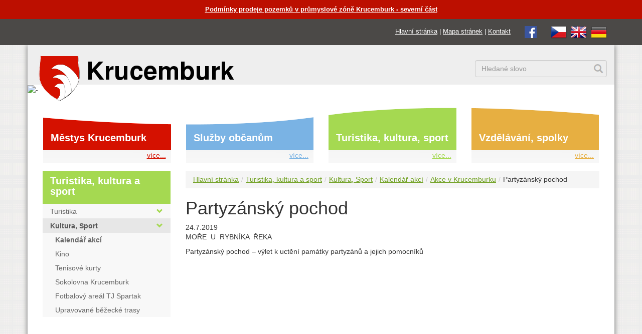

--- FILE ---
content_type: text/html; charset=UTF-8
request_url: https://www.krucemburk.cz/turistika-kultura-a-sport/kultura-sport/akce/krucemburk/partyzansky-pochod
body_size: 6105
content:
<!DOCTYPE html>
<html lang="cs">
<head>
    <meta charset="utf-8">
    <meta http-equiv="X-UA-Compatible" content="IE=edge">
    <meta name="viewport" content="width=device-width, initial-scale=1">

	<base href="https://www.krucemburk.cz/" />
	<meta name="keywords" content="" />
	<meta name="description" content="" />
	<meta name="author" content="Jiří Pavlíček, jiri@pavlicek.cz" />
    <link rel="icon" href="/favicon.ico">
    <link rel="apple-touch-icon" href="/apple-touch-icon.png">
	<title>Partyzánský pochod | Městys Krucemburk</title>
    <link href="/assets/css/bootstrap.css" rel="stylesheet">
    <link href="/assets/css/krucemburk.css?ver=202402291940" rel="stylesheet">
    <link href="vendor/lightbox/css/lightbox.css" rel="stylesheet">
    <link rel="stylesheet" href="cookieconsent/dist/cookieconsent.css">
	<link rel="image_src" href="https://www.krucemburk.cz/assets/images/krucemburk-znak-facebook.png" />
	<link type="application/rss+xml" rel="alternate" title="Městys Krucemburk" href="https://www.krucemburk.cz/rss.rss" />
</head>

<body class="cat26">
<div class="top-warning2">
    <div class="container">
        <div class="row">
            <div class="col-sm-12"><a href="mestys/urad/uredni-deska/podmínky-prodeje-pozemků-v-průmyslové-zóně-krucemburk-severní-část" style="color:#ffffff">Podmínky prodeje pozemků v průmyslové zóně Krucemburk - severní část</a></div>
        </div>
    </div>
</div>
<div class="top-warning">
    <div class="container">
        <div class="row">
            <div class="col-sm-12 text-right">
                <span class="topmenu">
                    <a href="https://www.krucemburk.cz/">Hlavní stránka</a> |
                    <a href="mapa-stranek">Mapa stránek</a> |
                    <a href="mestys/urad/kontakt">Kontakt</a>
                </span>
                <span class="topmenu">
                    <a href="https://www.facebook.com/krucemburk.cz/" class="externi_bez_ikony"><img src="/assets/images/facebook.png" alt="facebook" /></a>
                </span>
                <span class="lang">
                    <a href="https://www.krucemburk.cz/" title="česky"><img src="/assets/images/cz.png" alt="česky" /></a>&nbsp;
                    <a href="english" title="english"><img src="/assets/images/gb.png" alt="english" /></a>&nbsp;
                    <a href="deutsche" title="deutsche"><img src="/assets/images/de.png" alt="deutsche" /></a>
                </span>
            </div>
        </div>
    </div>
</div>
<div class="container bg">
    <div class="row header">
        <div class="col-xs-6 col-sm-4 col-md-5"><a href="https://www.krucemburk.cz/" title="Městys Krucemburk"><img class="logo-img" src="/assets/images/krucemburk-znak-text-.png" alt="Městys Krucemburk" /></a></div>
        <div class="col-xs-1 col-sm-5 col-md-4"></div>
        <div class="col-xs-5 col-sm-3 text-right">
            <div class="lang">
            </div>
            <div class="search">
<form action="vysledky-hledani" method="get">
    <div class="form-group">
		<input type="hidden" name="id" value="18" /> 
		<label for="search" style="display: none;">hledání:</label>
        <input type="text" class="form-control" name="search" id="search" value="" placeholder="Hledané slovo">
    </div>
</form>

            </div>
        </div>
    </div>
 


    <div class="vlnka">
        <img src="/media/images/slider/mask.png" alt="-">
    </div>
    <div class="page-padding">
    <nav class="navbar navbar-box">
        <div class="row nav navbar-nav box box-page">
            <div class="col-sm-6 col-md-3">
                <div class="box-item box-item-1 js-box-item">
                    <div class="h2"><a href="mestys/">Městys Krucemburk</a></div>
                    <div class="box-item-more">
                        <div class="dropdown mega-dropdown">
                            <a href="#" class="dropdown-toggle" data-toggle="dropdown">více...<!-- <span class="glyphicon"></span> --></a>
                            <ul class="container dropdown-menu mega-dropdown-menu mega-dropdown-menu-1 row">
                                <li class="col-sm-3">
<ul>                                        <li class="dropdown-header">Úřad městyse</li>
<li class="first"><a href="mestys/urad/kontakt">Kontakt</a></li>
<li><a href="mestys/urad/potrebuji-vyridit/">Potřebuji vyřídit</a></li>
<li><a href="mestys/urad/povinne-zverejnovane-informace">Povinně zveřejňované informace</a></li>
<li><a href="mestys/urad/uredni-deska/">Úřední deska</a></li>
<li><a href="mestys/urad/usneseni-zastupitelstva">Usnesení zastupitelstva</a></li>
<li><a href="mestys/urad/organizacni-struktura-uradu">Organizační struktura úřadu</a></li>
<li><a href="mestys/urad/obecni-samosprava">Obecní samospráva</a></li>
<li><a href="mestys/urad/hospodareni-obce">Hospodaření obce</a></li>                                    </ul>
                                </li>
                                <li class="col-sm-3">
                                    <ul>
                                         <li class="dropdown-header">&nbsp;</li>

<li><a href="mestys/urad/czech-point">Czech POINT</a></li>
<li><a href="mestys/urad/matrika">Matrika</a></li>
<li><a href="mestys/urad/poplatky">Poplatky</a></li>
<li><a href="mestys/urad/e-podatelna">E - Podatelna</a></li>
<li><a href="mestys/urad/namety-zavady">Náměty občanů, hlášení závad</a></li>
<li><a href="mestys/urad/profil-zadavatele/">Profil zadavatele</a></li>
<li><a href="mestys/urad/uverejneni-smluv/">Uveřejnění smluv</a></li>
<li><a href="mestys/urad/krizove-rizeni/">Krizové řízení</a></li>                                    </ul>
                                </li>
                                <li class="col-sm-3">
                                    <ul>
                                         <li class="dropdown-header">&nbsp;</li>

<li><a href="mestys/urad/koronavirus/">Koronavirus</a></li>
<li><a href="http://mu-krucemburk.aron5.tmapserver.cz/dpp/">Povodňový plán</a></li><!-- class="ext" -->
<li><a href="mestys/urad/uzemni-plan">Územní plán</a></li>
<li><a href="http://www.gobec.cz/krucemburk/">Mapový portál</a></li><!-- class="ext" -->
<li><a href="mestys/urad/vyhlasky-smernice">Vyhlášky, Směrnice</a></li>
<li><a href="mestys/urad/formulare-ke-stazeni">Formuláře ke stažení</a></li>
<li><a href="mestys/urad/poskytovani-informaci-gdpr">Ochrana osobních údajů (GDPR)</a></li>
<li><a href="mestys/urad/uzitecne-informace">Užitečné informace</a></li>
<li><a href="mestys/urad/mobilni-rozhlas">Mobilní rozhlas</a></li>
<li><a href="mestys/urad/vysledky-analyzy-rizik">Výsledky analýzy rizik</a></li>
<li><a href="mestys/urad/prijate-dotace/">Přijaté dotace</a></li>
<li class="last"><a href="mestys/urad/projekty-mestyse-krucemburk">Projekty městyse Krucemburk</a></li>


                                        <li class="dropdown-header">O Krucemburku, Starém Ransku a Hluboké</li>
<li class="first"><a href="mestys/o-krucemburku/zakladni-informace-o-obci">Základní informace o obci</a></li>
<li><a href="mestys/o-krucemburku/historie/">Historie</a></li>
<li><a href="mestys/o-krucemburku/vyznamne-osobnosti/">Významné osobnosti</a></li>
<li><a href="turistika-kultura-a-sport/turistika/pamatky">Památky</a></li>
<li><a href="mestys/o-krucemburku/casopis-domov/">Časopis Domov</a></li>
<li class="last"><a href="fotogalerie/">Fotogalerie</a></li>


</ul>
                                </li>
                            </ul>
                        </div>
                    </div>
                </div>
            </div>
            <div class="col-sm-6 col-md-3">
                <div class="box-item box-item-2 js-box-item">
                    <div class="h2"><a href="sluzby-obcanum/">Služby občanům</a></div>
                    <div class="box-item-more">
                        <div class="dropdown mega-dropdown">
                            <a href="#" class="dropdown-toggle" data-toggle="dropdown">více...<!-- <span class="glyphicon"></span> --></a>
                            <ul class="container dropdown-menu mega-dropdown-menu mega-dropdown-menu-2 row">
                                <li class="col-sm-3">
<ul>                                        <li class="dropdown-header">Městys</li>
<li class="first"><a href="mestys/urad/potrebuji-vyridit/">Potřebuji vyřídit</a></li>
<li><a href="sluzby-obcanum/mestys/pecovatelska-sluzba">Pečovatelská služba</a></li>
<li><a href="sluzby-obcanum/mestys/zdravotni-stredisko">Zdravotní středisko</a></li>                                    </ul>
                                </li>
                                <li class="col-sm-3">
                                    <ul>
                                         <li class="dropdown-header">&nbsp;</li>

<li><a href="sluzby-obcanum/mestys/knihovna">Knihovna</a></li>                                    </ul>
                                </li>
                                <li class="col-sm-3">
                                    <ul>
                                         <li class="dropdown-header">&nbsp;</li>

<li><a href="sluzby-obcanum/mestys/sberny-dvur">Sběrný dvůr</a></li>
<li><a href="sluzby-obcanum/mestys/svoz-odpadu">Svoz odpadů</a></li>
<li><a href="sluzby-obcanum/mestys/odpadové-hospodářství">Odpadové hospodářství</a></li>
<li class="last"><a href="sluzby-obcanum/mestys/obecni-stroje">Obecní stroje</a></li>                                    </ul>
                                </li>
                                <li class="col-sm-3">
                                    <ul>



                                        <li class="dropdown-header">Podniky, Firmy, Živnostníci</li>
<li class="first"><a href="sluzby-obcanum/podniky-firmy/obchod-sluzby">Obchod, služby</a></li>
<li class="last"><a href="sluzby-obcanum/podniky-firmy/nabidky-prace">Nabídky práce</a></li>


</ul>
                                </li>
                            </ul>
                        </div>
                    </div>
                </div>
            </div>
            <div class="col-sm-6 col-md-3">
                <div class="box-item box-item-3 js-box-item">
                    <div class="h2"><a href="turistika-kultura-a-sport/">Turistika, kultura, sport</a></div>
                    <div class="box-item-more">
                        <div class="dropdown mega-dropdown">
                            <a href="#" class="dropdown-toggle" data-toggle="dropdown">více...<!-- <span class="glyphicon"></span> --></a>
                            <ul class="container dropdown-menu mega-dropdown-menu mega-dropdown-menu-3 row">
                                <li class="col-sm-3">
<ul>                                        <li class="dropdown-header">Turistika</li>
<li class="first"><a href="turistika-kultura-a-sport/turistika/informacni-centrum">Informační centrum</a></li>
<li><a href="turistika-kultura-a-sport/turistika/pametni-sin-jana-zrzaveho">Pamětní síň Jana Zrzavého</a></li>
<li><a href="turistika-kultura-a-sport/turistika/turisticke-cile-a-zajimavosti">Turistické cíle a zajímavosti</a></li>
<li><a href="turistika-kultura-a-sport/turistika/pamatky">Památky</a></li>
<li><a href="turistika-kultura-a-sport/turistika/krajina-v-okoli/">Krajina v okolí</a></li>                                    </ul>
                                </li>
                                <li class="col-sm-3">
                                    <ul>
                                         <li class="dropdown-header">&nbsp;</li>

<li><a href="turistika-kultura-a-sport/turistika/rybnik-reka">Rybník Řeka</a></li>
<li><a href="turistika-kultura-a-sport/turistika/restaurace">Restaurace</a></li>
<li><a href="turistika-kultura-a-sport/turistika/ubytovani/">Ubytování</a></li>
<li class="last"><a href="turistika-kultura-a-sport/turistika/webkamera">Webkamera</a></li>


                                        <li class="dropdown-header">Kultura, Sport</li>
<li class="first active"><a href="turistika-kultura-a-sport/kultura-sport/akce/">Kalendář akcí</a></li>
<li><a href="turistika-kultura-a-sport/kultura-sport/kino/">Kino</a></li>
<li><a href="turistika-kultura-a-sport/kultura-sport/tenisove-kurty-krucemburk-stare-ransko">Tenisové kurty</a></li>
<li><a href="turistika-kultura-a-sport/kultura-sport/sokolovna-krucemburk">Sokolovna Krucemburk</a></li>                                    </ul>
                                </li>
                                <li class="col-sm-3">
                                    <ul>
                                         <li class="dropdown-header">&nbsp;</li>

<li><a href="turistika-kultura-a-sport/kultura-sport/fotbalovy-areal-tj-spartak">Fotbalový areál TJ Spartak</a></li>
<li class="last"><a href="turistika-kultura-a-sport/kultura-sport/upravovane-bezecke-trasy">Upravované běžecké trasy</a></li>


</ul>
                                </li>
                            </ul>
                        </div>
                    </div>
                </div>
            </div>
            <div class="col-sm-6 col-md-3">
                <div class="box-item box-item-4 js-box-item">
                    <div class="h2"><a href="vzdelavani-organizace-spolky/">Vzdělávání, spolky</a></div>
                    <div class="box-item-more">
                        <div class="dropdown mega-dropdown">
                            <a href="#" class="dropdown-toggle" data-toggle="dropdown">více...<!-- <span class="glyphicon"></span> --></a>
                            <ul class="container dropdown-menu mega-dropdown-menu mega-dropdown-menu-4 row">
                                <li class="col-sm-3">
<ul>                                        <li class="dropdown-header">Vzdělávání</li>
<li class="first"><a href="vzdelavani-organizace-spolky/vzdelavani/ms-krucemburk">MŠ Krucemburk</a></li>
<li><a href="vzdelavani-organizace-spolky/vzdelavani/zs-krucemburk">ZŠ Krucemburk</a></li>
<li class="last"><a href="vzdelavani-organizace-spolky/vzdelavani/zus-krucemburk">ZUŠ Krucemburk</a></li>                                    </ul>
                                </li>
                                <li class="col-sm-3">
                                    <ul>



                                        <li class="dropdown-header">Organizace, Spolky</li>
<li class="first"><a href="vzdelavani-organizace-spolky/organizace-spolky/cirkve">Církve</a></li>
<li><a href="vzdelavani-organizace-spolky/organizace-spolky/sdh-krucemburk">SDH Krucemburk</a></li>
<li><a href="vzdelavani-organizace-spolky/organizace-spolky/sdh-stare-ransko">SDH Staré Ransko</a></li>
<li><a href="vzdelavani-organizace-spolky/organizace-spolky/tj-sokol-krucemburk">TJ Sokol Krucemburk</a></li>
<li><a href="vzdelavani-organizace-spolky/organizace-spolky/perun-hluboka">Perun Hluboká</a></li>
<li><a href="vzdelavani-organizace-spolky/organizace-spolky/tj-spartak-stare-ransko">TJ Spartak Staré Ransko</a></li>
<li><a href="vzdelavani-organizace-spolky/organizace-spolky/spolek-pratel-krucemburku">Spolek přátel Krucemburku</a></li>                                    </ul>
                                </li>
                                <li class="col-sm-3">
                                    <ul>
                                         <li class="dropdown-header">&nbsp;</li>

<li><a href="vzdelavani-organizace-spolky/organizace-spolky/spolecnost-jana-zrzaveho">Společnost Jana Zrzavého</a></li>
<li><a href="vzdelavani-organizace-spolky/organizace-spolky/loutkove-divadlo-oblazek">Loutkové divadlo Oblázek</a></li>
<li><a href="vzdelavani-organizace-spolky/organizace-spolky/spolek-zahradkaru-krucemburk">Spolek zahrádkářů Krucemburk</a></li>
<li><a href="vzdelavani-organizace-spolky/organizace-spolky/tenisovy-klub-krucemburk">Tenisový klub Krucemburk</a></li>
<li><a href="vzdelavani-organizace-spolky/organizace-spolky/klub-filatelistu-krucemburk">Klub filatelistů Krucemburk</a></li>
<li><a href="vzdelavani-organizace-spolky/organizace-spolky/chramovy-pevecky-sbor-krucemburk">Chrámový pěvecký sbor Krucemburk</a></li>                                    </ul>
                                </li>
                                <li class="col-sm-3">
                                    <ul>
                                         <li class="dropdown-header">&nbsp;</li>

<li><a href="vzdelavani-organizace-spolky/organizace-spolky/pevecky-sbor-giocoso">Pěvecký sbor GIOCOSO</a></li>
<li><a href="vzdelavani-organizace-spolky/organizace-spolky/fbc-salamandra-krucemburk">FBC Salamandra Krucemburk</a></li>
<li><a href="vzdelavani-organizace-spolky/organizace-spolky/shm-krucemburk">SHM Krucemburk</a></li>
<li><a href="vzdelavani-organizace-spolky/organizace-spolky/cyklo-klub-oberbank-krucemburk">Cyklo klub Oberbank Krucemburk</a></li>
<li><a href="vzdelavani-organizace-spolky/organizace-spolky/csop-krucemburk">ČSOP Krucemburk</a></li>
<li><a href="vzdelavani-organizace-spolky/organizace-spolky/myslivecke-sdruzeni-krucemburk">Myslivecké sdružení Krucemburk</a></li>
<li class="last"><a href="vzdelavani-organizace-spolky/organizace-spolky/cesky-rybarsky-svaz-krucemburk">Český rybářský svaz Krucemburk</a></li>


</ul>
                                </li>
                            </ul>
                        </div>
                    </div>
                </div>
            </div>
        </div>
    </nav>

        <div class="row">
            <div class="col-md-9 col-md-push-3">
<ol class="breadcrumb" id="breadcrumb" itemprop="breadcrumb"><li><a href="/">Hlavní stránka</a></li><li><a href="turistika-kultura-a-sport/">Turistika, kultura a sport</a></li><li><a href="">Kultura, Sport</a></li><li><a href="turistika-kultura-a-sport/kultura-sport/akce/">Kalendář akcí</a></li><li><a href="turistika-kultura-a-sport/kultura-sport/akce/krucemburk/">Akce v Krucemburku</a></li><li>Partyzánský pochod</li></ol>
			<h1>Partyz&aacute;nsk&yacute; pochod</h1>
            <div class="date">24.7.2019</div>
                <div class="page-content">

<p>MOŘE  U  RYBNÍKA  ŘEKA</p>
<p>Partyzánský pochod – výlet k uctění památky partyzánů a jejich pomocníků</p>

    				<div class="clr"></div>
		    	    
			        
	    			<div class="clr"></div>

                </div>
            </div>
            <div class="col-md-3 col-md-pull-9 left-menu left-menu-id26">
                <h2>Turistika, kultura a sport</h2>
            <div class="sidebar-nav">
                <div class="navbar navbar-default" role="navigation">
                    <div class="sidebar-navbar-collapse">
                        <ul class="nav navbar-nav" id="sidenav01">
                        <li class="first"><a href="turistika-kultura-a-sport/kultura-sport/akce/krucemburk/partyzansky-pochod#" data-toggle="collapse" data-target="#toggle-left-menu-51" data-parent="#sidenav01" class="collapsed">Turistika <span class="glyphicon glyphicon-chevron-down pull-right"></span></a><div class="collapse " id="toggle-left-menu-51" style="height: 0px;">                                    <ul class="nav nav-list">
                        <li class="first"><a href="turistika-kultura-a-sport/turistika/informacni-centrum"><span  >Informační centrum</span></a></li>

                        <li class=""><a href="turistika-kultura-a-sport/turistika/pametni-sin-jana-zrzaveho"><span  >Pamětní síň Jana Zrzavého</span></a></li>

                        <li class=""><a href="turistika-kultura-a-sport/turistika/turisticke-cile-a-zajimavosti"><span  >Turistické cíle a zajímavosti</span></a></li>

                        <li class=""><a href="turistika-kultura-a-sport/turistika/pamatky"><span  >Památky</span></a></li>

                        <li class=""><a href="turistika-kultura-a-sport/turistika/krajina-v-okoli/"><span  >Krajina v okolí</span></a></li>

                        <li class=""><a href="turistika-kultura-a-sport/turistika/rybnik-reka"><span  >Rybník Řeka</span></a></li>

                        <li class=""><a href="turistika-kultura-a-sport/turistika/restaurace"><span  >Restaurace</span></a></li>

                        <li class=""><a href="turistika-kultura-a-sport/turistika/ubytovani/"><span  >Ubytování</span></a></li>

                        <li class="last"><a href="turistika-kultura-a-sport/turistika/webkamera"><span  >Webkamera</span></a></li>


                                    </ul>
</div></li>

                        <li class="last active"><a href="turistika-kultura-a-sport/kultura-sport/akce/krucemburk/partyzansky-pochod#" data-toggle="collapse" data-target="#toggle-left-menu-52" data-parent="#sidenav01" class="collapsed">Kultura, Sport <span class="glyphicon glyphicon-chevron-down pull-right"></span></a><div class="collapse in" id="toggle-left-menu-52" style="">                                    <ul class="nav nav-list">
                        <li class="first active"><a href="turistika-kultura-a-sport/kultura-sport/akce/"><span  >Kalendář akcí</span></a></li>

                        <li class=""><a href="turistika-kultura-a-sport/kultura-sport/kino/"><span  >Kino</span></a></li>

                        <li class=""><a href="turistika-kultura-a-sport/kultura-sport/tenisove-kurty-krucemburk-stare-ransko"><span  >Tenisové kurty</span></a></li>

                        <li class=""><a href="turistika-kultura-a-sport/kultura-sport/sokolovna-krucemburk"><span  >Sokolovna Krucemburk</span></a></li>

                        <li class=""><a href="turistika-kultura-a-sport/kultura-sport/fotbalovy-areal-tj-spartak"><span  >Fotbalový areál TJ Spartak</span></a></li>

                        <li class="last"><a href="turistika-kultura-a-sport/kultura-sport/upravovane-bezecke-trasy"><span  >Upravované běžecké trasy</span></a></li>


                                    </ul>
</div></li>


                        </ul>
                    </div>
                </div>
            </div>

            </div>
        </div>
<div class="quick-links">
    <div class="row">
        <div class="col-xs-12">
            <h2>Rychlé odkazy</h2>
        </div>
    </div>
    <div class="row">
        <div class="col-xs-12 col-sm-6 col-md-3">
            <div class="quick-links-item"><a href="kontakt"><span class="glyphicon glyphicon-envelope" aria-hidden="true"></span>Kontakt</a></div>
        </div>
        <div class="col-xs-12 col-sm-6 col-md-3">
            <div class="quick-links-item"><a href="mestys/urad/potrebuji-vyridit/"><span class="glyphicon glyphicon-question-sign" aria-hidden="true"></span>Potřebuji vyřídit...</a></div>
        </div>
        <div class="col-xs-12 col-sm-6 col-md-3">
            <div class="quick-links-item"><a href="mestys/urad/uredni-deska/"><span class="glyphicon glyphicon-paperclip" aria-hidden="true"></span>Úřední deska</a></div>
        </div>
        <div class="col-xs-12 col-sm-6 col-md-3">
            <div class="quick-links-item"><a href="mestys/urad/usneseni-zastupitelstva"><span class="glyphicon glyphicon-th-list" aria-hidden="true"></span>Usnesení zastupitelstva</a></div>
        </div>
        <div class="clr visible-md-block visible-lg-block"></div>
        <div class="col-xs-12 col-sm-6 col-md-3">
            <div class="quick-links-item"><a href="turistika-kultura-a-sport/turistika/informacni-centrum"><img src="/assets/images/ic.png" alt="infocentrum" style="margin-top: 7px; margin-left: -3em; width: 34px; margin-right: 1em;" />Informační centrum</a></div>
        </div>
        <div class="col-xs-12 col-sm-6 col-md-3">
            <div class="quick-links-item"><a href="mestys/urad/namety-zavady"><span class="glyphicon glyphicon-comment" aria-hidden="true"></span>Náměty občanů,<br/>hlášení závad</a></div>
        </div>
        <div class="col-xs-12 col-sm-6 col-md-3">
            <div class="quick-links-item"><a href="mestys/o-krucemburku/casopis-domov/"><span class="glyphicon glyphicon-book" aria-hidden="true"></span>Časopis Domov</a></div>
        </div>
        <div class="col-xs-12 col-sm-6 col-md-3">
            <div class="quick-links-item"><a href="fotogalerie/"><span class="glyphicon glyphicon-film" aria-hidden="true"></span>Fotogalerie</a></div>
        </div>
        <div class="clr visible-md-block visible-lg-block"></div>
        <div class="col-xs-12 col-sm-6 col-md-3">
            <div class="quick-links-item"><a href="mestys/urad/mapovy-portal"><span class="glyphicon glyphicon-globe" aria-hidden="true"></span>Mapový portál</a></div>
        </div>
        <div class="col-xs-12 col-sm-6 col-md-3">
            <div class="quick-links-item"><a href="diskuse"><span class="glyphicon glyphicon-pencil" aria-hidden="true"></span>Diskuse</a></div>
        </div>
        <div class="col-xs-12 col-sm-6 col-md-3">
            <div class="quick-links-item"><a href="sluzby-obcanum/podniky-firmy/nabidky-prace"><span class="glyphicon glyphicon-eye-open" aria-hidden="true"></span>Nabídky práce</a></div>
        </div>
<!--
        <div class="col-xs-12 col-sm-6 col-md-3">
            <div class="quick-links-item"><a href="mestys/urad/mobilni-rozhlas"><span class="glyphicon glyphicon-phone" aria-hidden="true"></span>Mobilní rozhlas</a></div>
        </div>
-->
    </div>
</div>

    </div>
</div>
<div class="footer">
    <div class="container">
        <div class="row">
            <div class="col-sm-6 col-md-3 footer-mainmenu">
                <h2>Hlavní menu</h2>
                <p>
<a href="https://www.krucemburk.cz/" >Hlavní stránka</a><br/>
<a href="mestys/" >Městys Krucemburk</a><br/>
<a href="sluzby-obcanum/" >Služby občanům</a><br/>
<a href="turistika-kultura-a-sport/" >Turistika, kultura a sport</a><br/>
<a href="vzdelavani-organizace-spolky/" >Vzdělávání, organizace, spolky</a><br/>
<a href="aktuality/" >Aktuality</a><br/>
<a href="diskuse" >Diskuse</a><br/>
<a href="fotogalerie/" >Fotogalerie</a><br/>
<a href="mestys/urad/kontakt" >Kontakt</a><br/>

                </p>
            </div>
            <div class="col-sm-6 col-md-3 footer-webcam">
                <h2>Webkamera</h2>
                <figure>
                    <iframe title="youtube-player" src="//www.youtube-nocookie.com/embed/nYscZbK4z64?autoplay=0&mute=1" width="640" height="360" frameborder="0" allowfullscreen="allowfullscreen" aria-label="webkamera Krucemburk náměstí"></iframe>
                </figure>
                <p>Náměstí Jana Zrzavého</p>
                <p>&nbsp;<br/>&nbsp;</p>
<!--                
                <div class="social">
                    <div id="fb-root"></div>
                    <script>(function(d, s, id) {
                        var js, fjs = d.getElementsByTagName(s)[0];
                        if (d.getElementById(id)) return;
                        js = d.createElement(s); js.id = id;
                        js.src = "//connect.facebook.net/en_US/sdk.js#xfbml=1&version=v2.5";
                        fjs.parentNode.insertBefore(js, fjs);
                    }(document, 'script', 'facebook-jssdk'));</script>

                    <script>window.twttr = (function(d, s, id) {
                        var js, fjs = d.getElementsByTagName(s)[0],
                                t = window.twttr || {};
                        if (d.getElementById(id)) return t;
                        js = d.createElement(s);
                        js.id = id;
                        js.src = "https://platform.twitter.com/widgets.js";
                        fjs.parentNode.insertBefore(js, fjs);

                        t._e = [];
                        t.ready = function(f) {
                            t._e.push(f);
                        };

                        return t;
                    }(document, "script", "twitter-wjs"));</script>

                    <div class="fb-share-button" data-href="http://www.krucemburk.cz/" data-layout="button_count"></div>

                    <a class="twitter-share-button" href="https://twitter.com/intent/tweet?text=http://www.krucemburk.cz/">Tweet</a>
                </div>
-->
            </div>
            <div class="clearfix visible-sm-block"></div>
            <div class="col-sm-6 col-md-3 footer-kontakt">
                <h2>Kontakt</h2>
                <p>Úřad městyse Krucemburk<br/>
                    nám. Jana Zrzavého 13<br/>
                    582 66 Krucemburk</p>
                <p>telefon: 569 698 711<br/>
                    e-mail: <a href="mailto:mestys@krucemburk.cz">mestys@krucemburk.cz</a></p>
                <p>jednací hodiny pro veřejnost:<br/>
                Po,&nbsp;St: 8:00-11:30 12:15-17:00<br/><br/>
                provozní hodiny v dalších dnech:<br/>
                Út,&nbsp;Čt: 7:00-14:00<br/>
                Pá: 7:00-13:00</p>
            </div>
            <div class="col-sm-6 col-md-3">
                <h2>QR kód</h2>
                <p><a data-lightbox="footer-gallery" href="/assets/images/qr.png" title="QR kód s kontaktními údaji"><img src="/assets/images/qr.png" class="qr-image" alt="QR kód s kontaktními údaji"/></a></p>
            </div>
        </div>
        <div class="row footer-bottom">
            <div class="col-md-9 footer-left-col">
                &copy; 2024 <a href="https://www.krucemburk.cz/">Městys Krucemburk</a>,
				<a href="mapa-stranek">mapa stránek</a>,
				<a href="prohlaseni-o-pristupnosti">prohlášení o přístupnosti a cookies</a>,
				<a href="rss-zdroje-dat">RSS exporty</a>,
				<a href="mestys/urad/kontakt">kontakt</a>
            </div>
            <div class="col-md-3 footer-right-col">
<!--
                realizace webu <a href="http://www.pavlicek.cz">Pavlíček</a>
-->
            </div>
        </div>
    </div>
</div>
<div class="publicita">
    <div class="container">
        <div class="row">
            <div class="col-md-12 text-center">
                <a href="http://www.fondvysociny.cz" target="_blank"><img src="https://extranet.kr-vysocina.cz/bannery/fondvysociny_150x50.png" alt="Fond Vysočiny"></a>
            </div>
        </div>
    </div>
</div>

<!-- Bootstrap core JavaScript
================================================== -->
<!-- Placed at the end of the document so the pages load faster -->
<script src="https://ajax.googleapis.com/ajax/libs/jquery/1.11.3/jquery.min.js"></script>
<script src="assets/js/bootstrap.js"></script>
<script src="assets/js/jquery.jcarousel.min.js"></script>
<script src="vendor/lightbox/js/lightbox-localised.js"></script>
<script type="module" src="cookieconsent/dist/cookieconsent.umd.js"></script>
<script src="assets/js/krucemburk.js?202403172345"></script>
<!-- Go to www.addthis.com/dashboard to customize your tools -->
<!-- <script type="text/javascript" src="//s7.addthis.com/js/300/addthis_widget.js#pubid=ra-565235a7b753e9a6" async="async"></script> -->


</body>
</html>



--- FILE ---
content_type: text/html; charset=utf-8
request_url: https://www.youtube-nocookie.com/embed/nYscZbK4z64?autoplay=0&mute=1
body_size: 46258
content:
<!DOCTYPE html><html lang="en" dir="ltr" data-cast-api-enabled="true"><head><meta name="viewport" content="width=device-width, initial-scale=1"><script nonce="6Ewrn15aN4m9umxxW7EhbQ">if ('undefined' == typeof Symbol || 'undefined' == typeof Symbol.iterator) {delete Array.prototype.entries;}</script><style name="www-roboto" nonce="QwPHSVUK6gNXOi2z1E4ktg">@font-face{font-family:'Roboto';font-style:normal;font-weight:400;font-stretch:100%;src:url(//fonts.gstatic.com/s/roboto/v48/KFO7CnqEu92Fr1ME7kSn66aGLdTylUAMa3GUBHMdazTgWw.woff2)format('woff2');unicode-range:U+0460-052F,U+1C80-1C8A,U+20B4,U+2DE0-2DFF,U+A640-A69F,U+FE2E-FE2F;}@font-face{font-family:'Roboto';font-style:normal;font-weight:400;font-stretch:100%;src:url(//fonts.gstatic.com/s/roboto/v48/KFO7CnqEu92Fr1ME7kSn66aGLdTylUAMa3iUBHMdazTgWw.woff2)format('woff2');unicode-range:U+0301,U+0400-045F,U+0490-0491,U+04B0-04B1,U+2116;}@font-face{font-family:'Roboto';font-style:normal;font-weight:400;font-stretch:100%;src:url(//fonts.gstatic.com/s/roboto/v48/KFO7CnqEu92Fr1ME7kSn66aGLdTylUAMa3CUBHMdazTgWw.woff2)format('woff2');unicode-range:U+1F00-1FFF;}@font-face{font-family:'Roboto';font-style:normal;font-weight:400;font-stretch:100%;src:url(//fonts.gstatic.com/s/roboto/v48/KFO7CnqEu92Fr1ME7kSn66aGLdTylUAMa3-UBHMdazTgWw.woff2)format('woff2');unicode-range:U+0370-0377,U+037A-037F,U+0384-038A,U+038C,U+038E-03A1,U+03A3-03FF;}@font-face{font-family:'Roboto';font-style:normal;font-weight:400;font-stretch:100%;src:url(//fonts.gstatic.com/s/roboto/v48/KFO7CnqEu92Fr1ME7kSn66aGLdTylUAMawCUBHMdazTgWw.woff2)format('woff2');unicode-range:U+0302-0303,U+0305,U+0307-0308,U+0310,U+0312,U+0315,U+031A,U+0326-0327,U+032C,U+032F-0330,U+0332-0333,U+0338,U+033A,U+0346,U+034D,U+0391-03A1,U+03A3-03A9,U+03B1-03C9,U+03D1,U+03D5-03D6,U+03F0-03F1,U+03F4-03F5,U+2016-2017,U+2034-2038,U+203C,U+2040,U+2043,U+2047,U+2050,U+2057,U+205F,U+2070-2071,U+2074-208E,U+2090-209C,U+20D0-20DC,U+20E1,U+20E5-20EF,U+2100-2112,U+2114-2115,U+2117-2121,U+2123-214F,U+2190,U+2192,U+2194-21AE,U+21B0-21E5,U+21F1-21F2,U+21F4-2211,U+2213-2214,U+2216-22FF,U+2308-230B,U+2310,U+2319,U+231C-2321,U+2336-237A,U+237C,U+2395,U+239B-23B7,U+23D0,U+23DC-23E1,U+2474-2475,U+25AF,U+25B3,U+25B7,U+25BD,U+25C1,U+25CA,U+25CC,U+25FB,U+266D-266F,U+27C0-27FF,U+2900-2AFF,U+2B0E-2B11,U+2B30-2B4C,U+2BFE,U+3030,U+FF5B,U+FF5D,U+1D400-1D7FF,U+1EE00-1EEFF;}@font-face{font-family:'Roboto';font-style:normal;font-weight:400;font-stretch:100%;src:url(//fonts.gstatic.com/s/roboto/v48/KFO7CnqEu92Fr1ME7kSn66aGLdTylUAMaxKUBHMdazTgWw.woff2)format('woff2');unicode-range:U+0001-000C,U+000E-001F,U+007F-009F,U+20DD-20E0,U+20E2-20E4,U+2150-218F,U+2190,U+2192,U+2194-2199,U+21AF,U+21E6-21F0,U+21F3,U+2218-2219,U+2299,U+22C4-22C6,U+2300-243F,U+2440-244A,U+2460-24FF,U+25A0-27BF,U+2800-28FF,U+2921-2922,U+2981,U+29BF,U+29EB,U+2B00-2BFF,U+4DC0-4DFF,U+FFF9-FFFB,U+10140-1018E,U+10190-1019C,U+101A0,U+101D0-101FD,U+102E0-102FB,U+10E60-10E7E,U+1D2C0-1D2D3,U+1D2E0-1D37F,U+1F000-1F0FF,U+1F100-1F1AD,U+1F1E6-1F1FF,U+1F30D-1F30F,U+1F315,U+1F31C,U+1F31E,U+1F320-1F32C,U+1F336,U+1F378,U+1F37D,U+1F382,U+1F393-1F39F,U+1F3A7-1F3A8,U+1F3AC-1F3AF,U+1F3C2,U+1F3C4-1F3C6,U+1F3CA-1F3CE,U+1F3D4-1F3E0,U+1F3ED,U+1F3F1-1F3F3,U+1F3F5-1F3F7,U+1F408,U+1F415,U+1F41F,U+1F426,U+1F43F,U+1F441-1F442,U+1F444,U+1F446-1F449,U+1F44C-1F44E,U+1F453,U+1F46A,U+1F47D,U+1F4A3,U+1F4B0,U+1F4B3,U+1F4B9,U+1F4BB,U+1F4BF,U+1F4C8-1F4CB,U+1F4D6,U+1F4DA,U+1F4DF,U+1F4E3-1F4E6,U+1F4EA-1F4ED,U+1F4F7,U+1F4F9-1F4FB,U+1F4FD-1F4FE,U+1F503,U+1F507-1F50B,U+1F50D,U+1F512-1F513,U+1F53E-1F54A,U+1F54F-1F5FA,U+1F610,U+1F650-1F67F,U+1F687,U+1F68D,U+1F691,U+1F694,U+1F698,U+1F6AD,U+1F6B2,U+1F6B9-1F6BA,U+1F6BC,U+1F6C6-1F6CF,U+1F6D3-1F6D7,U+1F6E0-1F6EA,U+1F6F0-1F6F3,U+1F6F7-1F6FC,U+1F700-1F7FF,U+1F800-1F80B,U+1F810-1F847,U+1F850-1F859,U+1F860-1F887,U+1F890-1F8AD,U+1F8B0-1F8BB,U+1F8C0-1F8C1,U+1F900-1F90B,U+1F93B,U+1F946,U+1F984,U+1F996,U+1F9E9,U+1FA00-1FA6F,U+1FA70-1FA7C,U+1FA80-1FA89,U+1FA8F-1FAC6,U+1FACE-1FADC,U+1FADF-1FAE9,U+1FAF0-1FAF8,U+1FB00-1FBFF;}@font-face{font-family:'Roboto';font-style:normal;font-weight:400;font-stretch:100%;src:url(//fonts.gstatic.com/s/roboto/v48/KFO7CnqEu92Fr1ME7kSn66aGLdTylUAMa3OUBHMdazTgWw.woff2)format('woff2');unicode-range:U+0102-0103,U+0110-0111,U+0128-0129,U+0168-0169,U+01A0-01A1,U+01AF-01B0,U+0300-0301,U+0303-0304,U+0308-0309,U+0323,U+0329,U+1EA0-1EF9,U+20AB;}@font-face{font-family:'Roboto';font-style:normal;font-weight:400;font-stretch:100%;src:url(//fonts.gstatic.com/s/roboto/v48/KFO7CnqEu92Fr1ME7kSn66aGLdTylUAMa3KUBHMdazTgWw.woff2)format('woff2');unicode-range:U+0100-02BA,U+02BD-02C5,U+02C7-02CC,U+02CE-02D7,U+02DD-02FF,U+0304,U+0308,U+0329,U+1D00-1DBF,U+1E00-1E9F,U+1EF2-1EFF,U+2020,U+20A0-20AB,U+20AD-20C0,U+2113,U+2C60-2C7F,U+A720-A7FF;}@font-face{font-family:'Roboto';font-style:normal;font-weight:400;font-stretch:100%;src:url(//fonts.gstatic.com/s/roboto/v48/KFO7CnqEu92Fr1ME7kSn66aGLdTylUAMa3yUBHMdazQ.woff2)format('woff2');unicode-range:U+0000-00FF,U+0131,U+0152-0153,U+02BB-02BC,U+02C6,U+02DA,U+02DC,U+0304,U+0308,U+0329,U+2000-206F,U+20AC,U+2122,U+2191,U+2193,U+2212,U+2215,U+FEFF,U+FFFD;}@font-face{font-family:'Roboto';font-style:normal;font-weight:500;font-stretch:100%;src:url(//fonts.gstatic.com/s/roboto/v48/KFO7CnqEu92Fr1ME7kSn66aGLdTylUAMa3GUBHMdazTgWw.woff2)format('woff2');unicode-range:U+0460-052F,U+1C80-1C8A,U+20B4,U+2DE0-2DFF,U+A640-A69F,U+FE2E-FE2F;}@font-face{font-family:'Roboto';font-style:normal;font-weight:500;font-stretch:100%;src:url(//fonts.gstatic.com/s/roboto/v48/KFO7CnqEu92Fr1ME7kSn66aGLdTylUAMa3iUBHMdazTgWw.woff2)format('woff2');unicode-range:U+0301,U+0400-045F,U+0490-0491,U+04B0-04B1,U+2116;}@font-face{font-family:'Roboto';font-style:normal;font-weight:500;font-stretch:100%;src:url(//fonts.gstatic.com/s/roboto/v48/KFO7CnqEu92Fr1ME7kSn66aGLdTylUAMa3CUBHMdazTgWw.woff2)format('woff2');unicode-range:U+1F00-1FFF;}@font-face{font-family:'Roboto';font-style:normal;font-weight:500;font-stretch:100%;src:url(//fonts.gstatic.com/s/roboto/v48/KFO7CnqEu92Fr1ME7kSn66aGLdTylUAMa3-UBHMdazTgWw.woff2)format('woff2');unicode-range:U+0370-0377,U+037A-037F,U+0384-038A,U+038C,U+038E-03A1,U+03A3-03FF;}@font-face{font-family:'Roboto';font-style:normal;font-weight:500;font-stretch:100%;src:url(//fonts.gstatic.com/s/roboto/v48/KFO7CnqEu92Fr1ME7kSn66aGLdTylUAMawCUBHMdazTgWw.woff2)format('woff2');unicode-range:U+0302-0303,U+0305,U+0307-0308,U+0310,U+0312,U+0315,U+031A,U+0326-0327,U+032C,U+032F-0330,U+0332-0333,U+0338,U+033A,U+0346,U+034D,U+0391-03A1,U+03A3-03A9,U+03B1-03C9,U+03D1,U+03D5-03D6,U+03F0-03F1,U+03F4-03F5,U+2016-2017,U+2034-2038,U+203C,U+2040,U+2043,U+2047,U+2050,U+2057,U+205F,U+2070-2071,U+2074-208E,U+2090-209C,U+20D0-20DC,U+20E1,U+20E5-20EF,U+2100-2112,U+2114-2115,U+2117-2121,U+2123-214F,U+2190,U+2192,U+2194-21AE,U+21B0-21E5,U+21F1-21F2,U+21F4-2211,U+2213-2214,U+2216-22FF,U+2308-230B,U+2310,U+2319,U+231C-2321,U+2336-237A,U+237C,U+2395,U+239B-23B7,U+23D0,U+23DC-23E1,U+2474-2475,U+25AF,U+25B3,U+25B7,U+25BD,U+25C1,U+25CA,U+25CC,U+25FB,U+266D-266F,U+27C0-27FF,U+2900-2AFF,U+2B0E-2B11,U+2B30-2B4C,U+2BFE,U+3030,U+FF5B,U+FF5D,U+1D400-1D7FF,U+1EE00-1EEFF;}@font-face{font-family:'Roboto';font-style:normal;font-weight:500;font-stretch:100%;src:url(//fonts.gstatic.com/s/roboto/v48/KFO7CnqEu92Fr1ME7kSn66aGLdTylUAMaxKUBHMdazTgWw.woff2)format('woff2');unicode-range:U+0001-000C,U+000E-001F,U+007F-009F,U+20DD-20E0,U+20E2-20E4,U+2150-218F,U+2190,U+2192,U+2194-2199,U+21AF,U+21E6-21F0,U+21F3,U+2218-2219,U+2299,U+22C4-22C6,U+2300-243F,U+2440-244A,U+2460-24FF,U+25A0-27BF,U+2800-28FF,U+2921-2922,U+2981,U+29BF,U+29EB,U+2B00-2BFF,U+4DC0-4DFF,U+FFF9-FFFB,U+10140-1018E,U+10190-1019C,U+101A0,U+101D0-101FD,U+102E0-102FB,U+10E60-10E7E,U+1D2C0-1D2D3,U+1D2E0-1D37F,U+1F000-1F0FF,U+1F100-1F1AD,U+1F1E6-1F1FF,U+1F30D-1F30F,U+1F315,U+1F31C,U+1F31E,U+1F320-1F32C,U+1F336,U+1F378,U+1F37D,U+1F382,U+1F393-1F39F,U+1F3A7-1F3A8,U+1F3AC-1F3AF,U+1F3C2,U+1F3C4-1F3C6,U+1F3CA-1F3CE,U+1F3D4-1F3E0,U+1F3ED,U+1F3F1-1F3F3,U+1F3F5-1F3F7,U+1F408,U+1F415,U+1F41F,U+1F426,U+1F43F,U+1F441-1F442,U+1F444,U+1F446-1F449,U+1F44C-1F44E,U+1F453,U+1F46A,U+1F47D,U+1F4A3,U+1F4B0,U+1F4B3,U+1F4B9,U+1F4BB,U+1F4BF,U+1F4C8-1F4CB,U+1F4D6,U+1F4DA,U+1F4DF,U+1F4E3-1F4E6,U+1F4EA-1F4ED,U+1F4F7,U+1F4F9-1F4FB,U+1F4FD-1F4FE,U+1F503,U+1F507-1F50B,U+1F50D,U+1F512-1F513,U+1F53E-1F54A,U+1F54F-1F5FA,U+1F610,U+1F650-1F67F,U+1F687,U+1F68D,U+1F691,U+1F694,U+1F698,U+1F6AD,U+1F6B2,U+1F6B9-1F6BA,U+1F6BC,U+1F6C6-1F6CF,U+1F6D3-1F6D7,U+1F6E0-1F6EA,U+1F6F0-1F6F3,U+1F6F7-1F6FC,U+1F700-1F7FF,U+1F800-1F80B,U+1F810-1F847,U+1F850-1F859,U+1F860-1F887,U+1F890-1F8AD,U+1F8B0-1F8BB,U+1F8C0-1F8C1,U+1F900-1F90B,U+1F93B,U+1F946,U+1F984,U+1F996,U+1F9E9,U+1FA00-1FA6F,U+1FA70-1FA7C,U+1FA80-1FA89,U+1FA8F-1FAC6,U+1FACE-1FADC,U+1FADF-1FAE9,U+1FAF0-1FAF8,U+1FB00-1FBFF;}@font-face{font-family:'Roboto';font-style:normal;font-weight:500;font-stretch:100%;src:url(//fonts.gstatic.com/s/roboto/v48/KFO7CnqEu92Fr1ME7kSn66aGLdTylUAMa3OUBHMdazTgWw.woff2)format('woff2');unicode-range:U+0102-0103,U+0110-0111,U+0128-0129,U+0168-0169,U+01A0-01A1,U+01AF-01B0,U+0300-0301,U+0303-0304,U+0308-0309,U+0323,U+0329,U+1EA0-1EF9,U+20AB;}@font-face{font-family:'Roboto';font-style:normal;font-weight:500;font-stretch:100%;src:url(//fonts.gstatic.com/s/roboto/v48/KFO7CnqEu92Fr1ME7kSn66aGLdTylUAMa3KUBHMdazTgWw.woff2)format('woff2');unicode-range:U+0100-02BA,U+02BD-02C5,U+02C7-02CC,U+02CE-02D7,U+02DD-02FF,U+0304,U+0308,U+0329,U+1D00-1DBF,U+1E00-1E9F,U+1EF2-1EFF,U+2020,U+20A0-20AB,U+20AD-20C0,U+2113,U+2C60-2C7F,U+A720-A7FF;}@font-face{font-family:'Roboto';font-style:normal;font-weight:500;font-stretch:100%;src:url(//fonts.gstatic.com/s/roboto/v48/KFO7CnqEu92Fr1ME7kSn66aGLdTylUAMa3yUBHMdazQ.woff2)format('woff2');unicode-range:U+0000-00FF,U+0131,U+0152-0153,U+02BB-02BC,U+02C6,U+02DA,U+02DC,U+0304,U+0308,U+0329,U+2000-206F,U+20AC,U+2122,U+2191,U+2193,U+2212,U+2215,U+FEFF,U+FFFD;}</style><script name="www-roboto" nonce="6Ewrn15aN4m9umxxW7EhbQ">if (document.fonts && document.fonts.load) {document.fonts.load("400 10pt Roboto", "E"); document.fonts.load("500 10pt Roboto", "E");}</script><link rel="stylesheet" href="/s/player/afc53320/www-player.css" name="www-player" nonce="QwPHSVUK6gNXOi2z1E4ktg"><style nonce="QwPHSVUK6gNXOi2z1E4ktg">html {overflow: hidden;}body {font: 12px Roboto, Arial, sans-serif; background-color: #000; color: #fff; height: 100%; width: 100%; overflow: hidden; position: absolute; margin: 0; padding: 0;}#player {width: 100%; height: 100%;}h1 {text-align: center; color: #fff;}h3 {margin-top: 6px; margin-bottom: 3px;}.player-unavailable {position: absolute; top: 0; left: 0; right: 0; bottom: 0; padding: 25px; font-size: 13px; background: url(/img/meh7.png) 50% 65% no-repeat;}.player-unavailable .message {text-align: left; margin: 0 -5px 15px; padding: 0 5px 14px; border-bottom: 1px solid #888; font-size: 19px; font-weight: normal;}.player-unavailable a {color: #167ac6; text-decoration: none;}</style><script nonce="6Ewrn15aN4m9umxxW7EhbQ">var ytcsi={gt:function(n){n=(n||"")+"data_";return ytcsi[n]||(ytcsi[n]={tick:{},info:{},gel:{preLoggedGelInfos:[]}})},now:window.performance&&window.performance.timing&&window.performance.now&&window.performance.timing.navigationStart?function(){return window.performance.timing.navigationStart+window.performance.now()}:function(){return(new Date).getTime()},tick:function(l,t,n){var ticks=ytcsi.gt(n).tick;var v=t||ytcsi.now();if(ticks[l]){ticks["_"+l]=ticks["_"+l]||[ticks[l]];ticks["_"+l].push(v)}ticks[l]=
v},info:function(k,v,n){ytcsi.gt(n).info[k]=v},infoGel:function(p,n){ytcsi.gt(n).gel.preLoggedGelInfos.push(p)},setStart:function(t,n){ytcsi.tick("_start",t,n)}};
(function(w,d){function isGecko(){if(!w.navigator)return false;try{if(w.navigator.userAgentData&&w.navigator.userAgentData.brands&&w.navigator.userAgentData.brands.length){var brands=w.navigator.userAgentData.brands;var i=0;for(;i<brands.length;i++)if(brands[i]&&brands[i].brand==="Firefox")return true;return false}}catch(e){setTimeout(function(){throw e;})}if(!w.navigator.userAgent)return false;var ua=w.navigator.userAgent;return ua.indexOf("Gecko")>0&&ua.toLowerCase().indexOf("webkit")<0&&ua.indexOf("Edge")<
0&&ua.indexOf("Trident")<0&&ua.indexOf("MSIE")<0}ytcsi.setStart(w.performance?w.performance.timing.responseStart:null);var isPrerender=(d.visibilityState||d.webkitVisibilityState)=="prerender";var vName=!d.visibilityState&&d.webkitVisibilityState?"webkitvisibilitychange":"visibilitychange";if(isPrerender){var startTick=function(){ytcsi.setStart();d.removeEventListener(vName,startTick)};d.addEventListener(vName,startTick,false)}if(d.addEventListener)d.addEventListener(vName,function(){ytcsi.tick("vc")},
false);if(isGecko()){var isHidden=(d.visibilityState||d.webkitVisibilityState)=="hidden";if(isHidden)ytcsi.tick("vc")}var slt=function(el,t){setTimeout(function(){var n=ytcsi.now();el.loadTime=n;if(el.slt)el.slt()},t)};w.__ytRIL=function(el){if(!el.getAttribute("data-thumb"))if(w.requestAnimationFrame)w.requestAnimationFrame(function(){slt(el,0)});else slt(el,16)}})(window,document);
</script><script nonce="6Ewrn15aN4m9umxxW7EhbQ">var ytcfg={d:function(){return window.yt&&yt.config_||ytcfg.data_||(ytcfg.data_={})},get:function(k,o){return k in ytcfg.d()?ytcfg.d()[k]:o},set:function(){var a=arguments;if(a.length>1)ytcfg.d()[a[0]]=a[1];else{var k;for(k in a[0])ytcfg.d()[k]=a[0][k]}}};
ytcfg.set({"CLIENT_CANARY_STATE":"none","DEVICE":"cbr\u003dChrome\u0026cbrand\u003dapple\u0026cbrver\u003d131.0.0.0\u0026ceng\u003dWebKit\u0026cengver\u003d537.36\u0026cos\u003dMacintosh\u0026cosver\u003d10_15_7\u0026cplatform\u003dDESKTOP","EVENT_ID":"TDJ7acPKLuHelu8P7dDooA8","EXPERIMENT_FLAGS":{"ab_det_apb_b":true,"ab_det_apm":true,"ab_det_el_h":true,"ab_det_em_inj":true,"ab_l_sig_st":true,"ab_l_sig_st_e":true,"action_companion_center_align_description":true,"allow_skip_networkless":true,"always_send_and_write":true,"att_web_record_metrics":true,"attmusi":true,"c3_enable_button_impression_logging":true,"c3_watch_page_component":true,"cancel_pending_navs":true,"clean_up_manual_attribution_header":true,"config_age_report_killswitch":true,"cow_optimize_idom_compat":true,"csi_on_gel":true,"delhi_mweb_colorful_sd":true,"delhi_mweb_colorful_sd_v2":true,"deprecate_pair_servlet_enabled":true,"desktop_sparkles_light_cta_button":true,"disable_cached_masthead_data":true,"disable_child_node_auto_formatted_strings":true,"disable_log_to_visitor_layer":true,"disable_pacf_logging_for_memory_limited_tv":true,"embeds_enable_eid_enforcement_for_youtube":true,"embeds_enable_info_panel_dismissal":true,"embeds_enable_pfp_always_unbranded":true,"embeds_muted_autoplay_sound_fix":true,"embeds_serve_es6_client":true,"embeds_web_nwl_disable_nocookie":true,"embeds_web_updated_shorts_definition_fix":true,"enable_active_view_display_ad_renderer_web_home":true,"enable_ad_disclosure_banner_a11y_fix":true,"enable_android_web_view_top_insets_bugfix":true,"enable_client_sli_logging":true,"enable_client_streamz_web":true,"enable_client_ve_spec":true,"enable_cloud_save_error_popup_after_retry":true,"enable_dai_sdf_h5_preroll":true,"enable_datasync_id_header_in_web_vss_pings":true,"enable_default_mono_cta_migration_web_client":true,"enable_docked_chat_messages":true,"enable_drop_shadow_experiment":true,"enable_entity_store_from_dependency_injection":true,"enable_inline_muted_playback_on_web_search":true,"enable_inline_muted_playback_on_web_search_for_vdc":true,"enable_inline_muted_playback_on_web_search_for_vdcb":true,"enable_is_extended_monitoring":true,"enable_is_mini_app_page_active_bugfix":true,"enable_logging_first_user_action_after_game_ready":true,"enable_ltc_param_fetch_from_innertube":true,"enable_masthead_mweb_padding_fix":true,"enable_menu_renderer_button_in_mweb_hclr":true,"enable_mini_app_command_handler_mweb_fix":true,"enable_mini_guide_downloads_item":true,"enable_mixed_direction_formatted_strings":true,"enable_mweb_new_caption_language_picker":true,"enable_names_handles_account_switcher":true,"enable_network_request_logging_on_game_events":true,"enable_new_paid_product_placement":true,"enable_open_in_new_tab_icon_for_short_dr_for_desktop_search":true,"enable_open_yt_content":true,"enable_origin_query_parameter_bugfix":true,"enable_pause_ads_on_ytv_html5":true,"enable_payments_purchase_manager":true,"enable_pdp_icon_prefetch":true,"enable_pl_r_si_fa":true,"enable_place_pivot_url":true,"enable_pv_screen_modern_text":true,"enable_removing_navbar_title_on_hashtag_page_mweb":true,"enable_rta_manager":true,"enable_sdf_companion_h5":true,"enable_sdf_dai_h5_midroll":true,"enable_sdf_h5_endemic_mid_post_roll":true,"enable_sdf_on_h5_unplugged_vod_midroll":true,"enable_sdf_shorts_player_bytes_h5":true,"enable_sending_unwrapped_game_audio_as_serialized_metadata":true,"enable_sfv_effect_pivot_url":true,"enable_shorts_new_carousel":true,"enable_skip_ad_guidance_prompt":true,"enable_skippable_ads_for_unplugged_ad_pod":true,"enable_smearing_expansion_dai":true,"enable_time_out_messages":true,"enable_timeline_view_modern_transcript_fe":true,"enable_video_display_compact_button_group_for_desktop_search":true,"enable_web_delhi_icons":true,"enable_web_home_top_landscape_image_layout_level_click":true,"enable_web_tiered_gel":true,"enable_window_constrained_buy_flow_dialog":true,"enable_wiz_queue_effect_and_on_init_initial_runs":true,"enable_ypc_spinners":true,"enable_yt_ata_iframe_authuser":true,"export_networkless_options":true,"export_player_version_to_ytconfig":true,"fill_single_video_with_notify_to_lasr":true,"fix_ad_miniplayer_controls_rendering":true,"fix_ads_tracking_for_swf_config_deprecation_mweb":true,"h5_companion_enable_adcpn_macro_substitution_for_click_pings":true,"h5_inplayer_enable_adcpn_macro_substitution_for_click_pings":true,"h5_reset_cache_and_filter_before_update_masthead":true,"hide_channel_creation_title_for_mweb":true,"high_ccv_client_side_caching_h5":true,"html5_log_trigger_events_with_debug_data":true,"html5_ssdai_enable_media_end_cue_range":true,"idb_immediate_commit":true,"il_attach_cache_limit":true,"il_use_view_model_logging_context":true,"is_browser_support_for_webcam_streaming":true,"json_condensed_response":true,"kev_adb_pg":true,"kevlar_gel_error_routing":true,"kevlar_watch_cinematics":true,"live_chat_enable_controller_extraction":true,"live_chat_enable_rta_manager":true,"log_click_with_layer_from_element_in_command_handler":true,"mdx_enable_privacy_disclosure_ui":true,"mdx_load_cast_api_bootstrap_script":true,"medium_progress_bar_modification":true,"migrate_remaining_web_ad_badges_to_innertube":true,"mobile_account_menu_refresh":true,"mweb_account_linking_noapp":true,"mweb_allow_modern_search_suggest_behavior":true,"mweb_animated_actions":true,"mweb_app_upsell_button_direct_to_app":true,"mweb_c3_enable_adaptive_signals":true,"mweb_c3_library_page_enable_recent_shelf":true,"mweb_c3_remove_web_navigation_endpoint_data":true,"mweb_c3_use_canonical_from_player_response":true,"mweb_cinematic_watch":true,"mweb_command_handler":true,"mweb_delay_watch_initial_data":true,"mweb_disable_searchbar_scroll":true,"mweb_enable_browse_chunks":true,"mweb_enable_fine_scrubbing_for_recs":true,"mweb_enable_imp_portal":true,"mweb_enable_keto_batch_player_fullscreen":true,"mweb_enable_keto_batch_player_progress_bar":true,"mweb_enable_keto_batch_player_tooltips":true,"mweb_enable_lockup_view_model_for_ucp":true,"mweb_enable_mix_panel_title_metadata":true,"mweb_enable_more_drawer":true,"mweb_enable_optional_fullscreen_landscape_locking":true,"mweb_enable_overlay_touch_manager":true,"mweb_enable_premium_carve_out_fix":true,"mweb_enable_refresh_detection":true,"mweb_enable_search_imp":true,"mweb_enable_shorts_pivot_button":true,"mweb_enable_shorts_video_preload":true,"mweb_enable_skippables_on_jio_phone":true,"mweb_enable_two_line_title_on_shorts":true,"mweb_enable_varispeed_controller":true,"mweb_enable_watch_feed_infinite_scroll":true,"mweb_enable_wrapped_unplugged_pause_membership_dialog_renderer":true,"mweb_fix_monitor_visibility_after_render":true,"mweb_force_ios_fallback_to_native_control":true,"mweb_fp_auto_fullscreen":true,"mweb_fullscreen_controls":true,"mweb_fullscreen_controls_action_buttons":true,"mweb_fullscreen_watch_system":true,"mweb_home_reactive_shorts":true,"mweb_innertube_search_command":true,"mweb_lang_in_html":true,"mweb_like_button_synced_with_entities":true,"mweb_logo_use_home_page_ve":true,"mweb_native_control_in_faux_fullscreen_shared":true,"mweb_player_control_on_hover":true,"mweb_player_delhi_dtts":true,"mweb_player_settings_use_bottom_sheet":true,"mweb_player_show_previous_next_buttons_in_playlist":true,"mweb_player_skip_no_op_state_changes":true,"mweb_player_user_select_none":true,"mweb_playlist_engagement_panel":true,"mweb_progress_bar_seek_on_mouse_click":true,"mweb_pull_2_full":true,"mweb_pull_2_full_enable_touch_handlers":true,"mweb_schedule_warm_watch_response":true,"mweb_searchbox_legacy_navigation":true,"mweb_see_fewer_shorts":true,"mweb_shorts_comments_panel_id_change":true,"mweb_shorts_early_continuation":true,"mweb_show_ios_smart_banner":true,"mweb_show_sign_in_button_from_header":true,"mweb_use_server_url_on_startup":true,"mweb_watch_captions_enable_auto_translate":true,"mweb_watch_captions_set_default_size":true,"mweb_watch_stop_scheduler_on_player_response":true,"mweb_watchfeed_big_thumbnails":true,"mweb_yt_searchbox":true,"networkless_logging":true,"no_client_ve_attach_unless_shown":true,"pageid_as_header_web":true,"playback_settings_use_switch_menu":true,"player_controls_autonav_fix":true,"player_controls_skip_double_signal_update":true,"polymer_bad_build_labels":true,"polymer_verifiy_app_state":true,"qoe_send_and_write":true,"remove_chevron_from_ad_disclosure_banner_h5":true,"remove_masthead_channel_banner_on_refresh":true,"remove_slot_id_exited_trigger_for_dai_in_player_slot_expire":true,"replace_client_url_parsing_with_server_signal":true,"service_worker_enabled":true,"service_worker_push_enabled":true,"service_worker_push_home_page_prompt":true,"service_worker_push_watch_page_prompt":true,"shell_load_gcf":true,"shorten_initial_gel_batch_timeout":true,"should_use_yt_voice_endpoint_in_kaios":true,"smarter_ve_dedupping":true,"speedmaster_no_seek":true,"stop_handling_click_for_non_rendering_overlay_layout":true,"suppress_error_204_logging":true,"synced_panel_scrolling_controller":true,"use_event_time_ms_header":true,"use_fifo_for_networkless":true,"use_request_time_ms_header":true,"use_session_based_sampling":true,"use_thumbnail_overlay_time_status_renderer_for_live_badge":true,"vss_final_ping_send_and_write":true,"vss_playback_use_send_and_write":true,"web_adaptive_repeat_ase":true,"web_always_load_chat_support":true,"web_api_url":true,"web_attributed_string_deep_equal_bugfix":true,"web_autonav_allow_off_by_default":true,"web_button_vm_refactor_disabled":true,"web_c3_log_app_init_finish":true,"web_component_wrapper_track_owner":true,"web_csi_action_sampling_enabled":true,"web_dedupe_ve_grafting":true,"web_disable_backdrop_filter":true,"web_enable_ab_rsp_cl":true,"web_enable_course_icon_update":true,"web_enable_error_204":true,"web_gcf_hashes_innertube":true,"web_gel_timeout_cap":true,"web_parent_target_for_sheets":true,"web_persist_server_autonav_state_on_client":true,"web_playback_associated_log_ctt":true,"web_playback_associated_ve":true,"web_prefetch_preload_video":true,"web_progress_bar_draggable":true,"web_resizable_advertiser_banner_on_masthead_safari_fix":true,"web_shorts_just_watched_on_channel_and_pivot_study":true,"web_shorts_just_watched_overlay":true,"web_shorts_wn_shelf_header_tuning":true,"web_update_panel_visibility_logging_fix":true,"web_video_attribute_view_model_a11y_fix":true,"web_watch_controls_state_signals":true,"web_wiz_attributed_string":true,"webfe_mweb_watch_microdata":true,"webfe_watch_shorts_canonical_url_fix":true,"webpo_exit_on_net_err":true,"wiz_diff_overwritable":true,"wiz_stamper_new_context_api":true,"woffle_used_state_report":true,"wpo_gel_strz":true,"H5_async_logging_delay_ms":30000.0,"attention_logging_scroll_throttle":500.0,"autoplay_pause_by_lact_sampling_fraction":0.0,"cinematic_watch_effect_opacity":0.4,"log_window_onerror_fraction":0.1,"speedmaster_playback_rate":2.0,"tv_pacf_logging_sample_rate":0.01,"web_attention_logging_scroll_throttle":500.0,"web_load_prediction_threshold":0.1,"web_navigation_prediction_threshold":0.1,"web_pbj_log_warning_rate":0.0,"web_system_health_fraction":0.01,"ytidb_transaction_ended_event_rate_limit":0.02,"active_time_update_interval_ms":10000,"att_init_delay":500,"autoplay_pause_by_lact_sec":0,"botguard_async_snapshot_timeout_ms":3000,"check_navigator_accuracy_timeout_ms":0,"cinematic_watch_css_filter_blur_strength":40,"cinematic_watch_fade_out_duration":500,"close_webview_delay_ms":100,"cloud_save_game_data_rate_limit_ms":3000,"compression_disable_point":10,"custom_active_view_tos_timeout_ms":3600000,"embeds_widget_poll_interval_ms":0,"gel_min_batch_size":3,"gel_queue_timeout_max_ms":60000,"get_async_timeout_ms":60000,"hide_cta_for_home_web_video_ads_animate_in_time":2,"html5_byterate_soft_cap":0,"initial_gel_batch_timeout":2000,"max_body_size_to_compress":500000,"max_prefetch_window_sec_for_livestream_optimization":10,"min_prefetch_offset_sec_for_livestream_optimization":20,"mini_app_container_iframe_src_update_delay_ms":0,"multiple_preview_news_duration_time":11000,"mweb_c3_toast_duration_ms":5000,"mweb_deep_link_fallback_timeout_ms":10000,"mweb_delay_response_received_actions":100,"mweb_fp_dpad_rate_limit_ms":0,"mweb_fp_dpad_watch_title_clamp_lines":0,"mweb_history_manager_cache_size":100,"mweb_ios_fullscreen_playback_transition_delay_ms":500,"mweb_ios_fullscreen_system_pause_epilson_ms":0,"mweb_override_response_store_expiration_ms":0,"mweb_shorts_early_continuation_trigger_threshold":4,"mweb_w2w_max_age_seconds":0,"mweb_watch_captions_default_size":2,"neon_dark_launch_gradient_count":0,"network_polling_interval":30000,"play_click_interval_ms":30000,"play_ping_interval_ms":10000,"prefetch_comments_ms_after_video":0,"send_config_hash_timer":0,"service_worker_push_logged_out_prompt_watches":-1,"service_worker_push_prompt_cap":-1,"service_worker_push_prompt_delay_microseconds":3888000000000,"slow_compressions_before_abandon_count":4,"speedmaster_cancellation_movement_dp":10,"speedmaster_touch_activation_ms":500,"web_attention_logging_throttle":500,"web_foreground_heartbeat_interval_ms":28000,"web_gel_debounce_ms":10000,"web_logging_max_batch":100,"web_max_tracing_events":50,"web_tracing_session_replay":0,"wil_icon_max_concurrent_fetches":9999,"ytidb_remake_db_retries":3,"ytidb_reopen_db_retries":3,"WebClientReleaseProcessCritical__youtube_embeds_client_version_override":"","WebClientReleaseProcessCritical__youtube_embeds_web_client_version_override":"","WebClientReleaseProcessCritical__youtube_mweb_client_version_override":"","debug_forced_internalcountrycode":"","embeds_web_synth_ch_headers_banned_urls_regex":"","enable_web_media_service":"DISABLED","il_payload_scraping":"","live_chat_unicode_emoji_json_url":"https://www.gstatic.com/youtube/img/emojis/emojis-svg-9.json","mweb_deep_link_feature_tag_suffix":"11268432","mweb_enable_shorts_innertube_player_prefetch_trigger":"NONE","mweb_fp_dpad":"home,search,browse,channel,create_channel,experiments,settings,trending,oops,404,paid_memberships,sponsorship,premium,shorts","mweb_fp_dpad_linear_navigation":"","mweb_fp_dpad_linear_navigation_visitor":"","mweb_fp_dpad_visitor":"","mweb_preload_video_by_player_vars":"","place_pivot_triggering_container_alternate":"","place_pivot_triggering_counterfactual_container_alternate":"","service_worker_push_force_notification_prompt_tag":"1","service_worker_scope":"/","suggest_exp_str":"","web_client_version_override":"","kevlar_command_handler_command_banlist":[],"mini_app_ids_without_game_ready":["UgkxHHtsak1SC8mRGHMZewc4HzeAY3yhPPmJ","Ugkx7OgzFqE6z_5Mtf4YsotGfQNII1DF_RBm"],"web_op_signal_type_banlist":[],"web_tracing_enabled_spans":["event","command"]},"GAPI_HINT_PARAMS":"m;/_/scs/abc-static/_/js/k\u003dgapi.gapi.en.FZb77tO2YW4.O/d\u003d1/rs\u003dAHpOoo8lqavmo6ayfVxZovyDiP6g3TOVSQ/m\u003d__features__","GAPI_HOST":"https://apis.google.com","GAPI_LOCALE":"en_US","GL":"US","HL":"en","HTML_DIR":"ltr","HTML_LANG":"en","INNERTUBE_API_KEY":"AIzaSyAO_FJ2SlqU8Q4STEHLGCilw_Y9_11qcW8","INNERTUBE_API_VERSION":"v1","INNERTUBE_CLIENT_NAME":"WEB_EMBEDDED_PLAYER","INNERTUBE_CLIENT_VERSION":"1.20260128.01.00","INNERTUBE_CONTEXT":{"client":{"hl":"en","gl":"US","remoteHost":"18.191.227.64","deviceMake":"Apple","deviceModel":"","visitorData":"CgtZem9oTHJybHdiWSjM5OzLBjIKCgJVUxIEGgAgEw%3D%3D","userAgent":"Mozilla/5.0 (Macintosh; Intel Mac OS X 10_15_7) AppleWebKit/537.36 (KHTML, like Gecko) Chrome/131.0.0.0 Safari/537.36; ClaudeBot/1.0; +claudebot@anthropic.com),gzip(gfe)","clientName":"WEB_EMBEDDED_PLAYER","clientVersion":"1.20260128.01.00","osName":"Macintosh","osVersion":"10_15_7","originalUrl":"https://www.youtube-nocookie.com/embed/nYscZbK4z64?autoplay\u003d0\u0026mute\u003d1","platform":"DESKTOP","clientFormFactor":"UNKNOWN_FORM_FACTOR","configInfo":{"appInstallData":"[base64]%3D%3D"},"browserName":"Chrome","browserVersion":"131.0.0.0","acceptHeader":"text/html,application/xhtml+xml,application/xml;q\u003d0.9,image/webp,image/apng,*/*;q\u003d0.8,application/signed-exchange;v\u003db3;q\u003d0.9","deviceExperimentId":"ChxOell3TURjeU5EQTVPRGsyTlRFek5UWTJOQT09EMzk7MsGGMzk7MsG","rolloutToken":"CKzRqdPm5Z7X5wEQpbaPosGwkgMYpbaPosGwkgM%3D"},"user":{"lockedSafetyMode":false},"request":{"useSsl":true},"clickTracking":{"clickTrackingParams":"IhMIw6CPosGwkgMVYa/lBx1tKBr0"},"thirdParty":{"embeddedPlayerContext":{"embeddedPlayerEncryptedContext":"[base64]","ancestorOriginsSupported":false}}},"INNERTUBE_CONTEXT_CLIENT_NAME":56,"INNERTUBE_CONTEXT_CLIENT_VERSION":"1.20260128.01.00","INNERTUBE_CONTEXT_GL":"US","INNERTUBE_CONTEXT_HL":"en","LATEST_ECATCHER_SERVICE_TRACKING_PARAMS":{"client.name":"WEB_EMBEDDED_PLAYER","client.jsfeat":"2021"},"LOGGED_IN":false,"PAGE_BUILD_LABEL":"youtube.embeds.web_20260128_01_RC00","PAGE_CL":862097608,"SERVER_NAME":"WebFE","VISITOR_DATA":"CgtZem9oTHJybHdiWSjM5OzLBjIKCgJVUxIEGgAgEw%3D%3D","WEB_PLAYER_CONTEXT_CONFIGS":{"WEB_PLAYER_CONTEXT_CONFIG_ID_EMBEDDED_PLAYER":{"rootElementId":"movie_player","jsUrl":"/s/player/afc53320/player_ias.vflset/en_US/base.js","cssUrl":"/s/player/afc53320/www-player.css","contextId":"WEB_PLAYER_CONTEXT_CONFIG_ID_EMBEDDED_PLAYER","eventLabel":"embedded","contentRegion":"US","hl":"en_US","hostLanguage":"en","innertubeApiKey":"AIzaSyAO_FJ2SlqU8Q4STEHLGCilw_Y9_11qcW8","innertubeApiVersion":"v1","innertubeContextClientVersion":"1.20260128.01.00","device":{"brand":"apple","model":"","browser":"Chrome","browserVersion":"131.0.0.0","os":"Macintosh","osVersion":"10_15_7","platform":"DESKTOP","interfaceName":"WEB_EMBEDDED_PLAYER","interfaceVersion":"1.20260128.01.00"},"serializedExperimentIds":"24004644,51010235,51063643,51098299,51146013,51204329,51222973,51340662,51349914,51353393,51366423,51389629,51404808,51490331,51500051,51505436,51530495,51534669,51560386,51565115,51566373,51566864,51578632,51583565,51583821,51585555,51586115,51605258,51605395,51609829,51611457,51615066,51620866,51621065,51622844,51631301,51637029,51638932,51648336,51672162,51681662,51683502,51684301,51684307,51691028,51691589,51693510,51693995,51696107,51696619,51700777,51701615,51705183,51713237,51714463,51717747,51719411,51719628,51724103,51729217,51732102,51735450,51737870,51740812,51742828,51742876,51744562,51749571,51751855,51751894,51752092,51760003,51762111","serializedExperimentFlags":"H5_async_logging_delay_ms\u003d30000.0\u0026PlayerWeb__h5_enable_advisory_rating_restrictions\u003dtrue\u0026a11y_h5_associate_survey_question\u003dtrue\u0026ab_det_apb_b\u003dtrue\u0026ab_det_apm\u003dtrue\u0026ab_det_el_h\u003dtrue\u0026ab_det_em_inj\u003dtrue\u0026ab_l_sig_st\u003dtrue\u0026ab_l_sig_st_e\u003dtrue\u0026action_companion_center_align_description\u003dtrue\u0026ad_pod_disable_companion_persist_ads_quality\u003dtrue\u0026add_stmp_logs_for_voice_boost\u003dtrue\u0026allow_autohide_on_paused_videos\u003dtrue\u0026allow_drm_override\u003dtrue\u0026allow_live_autoplay\u003dtrue\u0026allow_poltergust_autoplay\u003dtrue\u0026allow_skip_networkless\u003dtrue\u0026allow_vp9_1080p_mq_enc\u003dtrue\u0026always_cache_redirect_endpoint\u003dtrue\u0026always_send_and_write\u003dtrue\u0026annotation_module_vast_cards_load_logging_fraction\u003d0.0\u0026assign_drm_family_by_format\u003dtrue\u0026att_web_record_metrics\u003dtrue\u0026attention_logging_scroll_throttle\u003d500.0\u0026attmusi\u003dtrue\u0026autoplay_time\u003d10000\u0026autoplay_time_for_fullscreen\u003d-1\u0026autoplay_time_for_music_content\u003d-1\u0026bg_vm_reinit_threshold\u003d7200000\u0026block_tvhtml5_simply_embedded\u003dtrue\u0026blocked_packages_for_sps\u003d[]\u0026botguard_async_snapshot_timeout_ms\u003d3000\u0026captions_url_add_ei\u003dtrue\u0026check_navigator_accuracy_timeout_ms\u003d0\u0026clean_up_manual_attribution_header\u003dtrue\u0026compression_disable_point\u003d10\u0026cow_optimize_idom_compat\u003dtrue\u0026csi_on_gel\u003dtrue\u0026custom_active_view_tos_timeout_ms\u003d3600000\u0026dash_manifest_version\u003d5\u0026debug_bandaid_hostname\u003d\u0026debug_bandaid_port\u003d0\u0026debug_sherlog_username\u003d\u0026delhi_fast_follow_autonav_toggle\u003dtrue\u0026delhi_modern_player_default_thumbnail_percentage\u003d0.0\u0026delhi_modern_player_faster_autohide_delay_ms\u003d2000\u0026delhi_modern_player_pause_thumbnail_percentage\u003d0.6\u0026delhi_modern_web_player_blending_mode\u003d\u0026delhi_modern_web_player_disable_frosted_glass\u003dtrue\u0026delhi_modern_web_player_horizontal_volume_controls\u003dtrue\u0026delhi_modern_web_player_lhs_volume_controls\u003dtrue\u0026delhi_modern_web_player_responsive_compact_controls_threshold\u003d0\u0026deprecate_22\u003dtrue\u0026deprecate_delay_ping\u003dtrue\u0026deprecate_pair_servlet_enabled\u003dtrue\u0026desktop_sparkles_light_cta_button\u003dtrue\u0026disable_av1_setting\u003dtrue\u0026disable_branding_context\u003dtrue\u0026disable_cached_masthead_data\u003dtrue\u0026disable_channel_id_check_for_suspended_channels\u003dtrue\u0026disable_child_node_auto_formatted_strings\u003dtrue\u0026disable_lifa_for_supex_users\u003dtrue\u0026disable_log_to_visitor_layer\u003dtrue\u0026disable_mdx_connection_in_mdx_module_for_music_web\u003dtrue\u0026disable_pacf_logging_for_memory_limited_tv\u003dtrue\u0026disable_reduced_fullscreen_autoplay_countdown_for_minors\u003dtrue\u0026disable_reel_item_watch_format_filtering\u003dtrue\u0026disable_threegpp_progressive_formats\u003dtrue\u0026disable_touch_events_on_skip_button\u003dtrue\u0026edge_encryption_fill_primary_key_version\u003dtrue\u0026embeds_enable_info_panel_dismissal\u003dtrue\u0026embeds_enable_move_set_center_crop_to_public\u003dtrue\u0026embeds_enable_per_video_embed_config\u003dtrue\u0026embeds_enable_pfp_always_unbranded\u003dtrue\u0026embeds_web_lite_mode\u003d1\u0026embeds_web_nwl_disable_nocookie\u003dtrue\u0026embeds_web_synth_ch_headers_banned_urls_regex\u003d\u0026enable_active_view_display_ad_renderer_web_home\u003dtrue\u0026enable_active_view_lr_shorts_video\u003dtrue\u0026enable_active_view_web_shorts_video\u003dtrue\u0026enable_ad_cpn_macro_substitution_for_click_pings\u003dtrue\u0026enable_ad_disclosure_banner_a11y_fix\u003dtrue\u0026enable_antiscraping_web_player_expired\u003dtrue\u0026enable_app_promo_endcap_eml_on_tablet\u003dtrue\u0026enable_batched_cross_device_pings_in_gel_fanout\u003dtrue\u0026enable_cast_for_web_unplugged\u003dtrue\u0026enable_cast_on_music_web\u003dtrue\u0026enable_cipher_for_manifest_urls\u003dtrue\u0026enable_cleanup_masthead_autoplay_hack_fix\u003dtrue\u0026enable_client_page_id_header_for_first_party_pings\u003dtrue\u0026enable_client_sli_logging\u003dtrue\u0026enable_client_ve_spec\u003dtrue\u0026enable_cta_banner_on_unplugged_lr\u003dtrue\u0026enable_custom_playhead_parsing\u003dtrue\u0026enable_dai_sdf_h5_preroll\u003dtrue\u0026enable_datasync_id_header_in_web_vss_pings\u003dtrue\u0026enable_default_mono_cta_migration_web_client\u003dtrue\u0026enable_dsa_ad_badge_for_action_endcap_on_android\u003dtrue\u0026enable_dsa_ad_badge_for_action_endcap_on_ios\u003dtrue\u0026enable_entity_store_from_dependency_injection\u003dtrue\u0026enable_error_corrections_infocard_web_client\u003dtrue\u0026enable_error_corrections_infocards_icon_web\u003dtrue\u0026enable_inline_muted_playback_on_web_search\u003dtrue\u0026enable_inline_muted_playback_on_web_search_for_vdc\u003dtrue\u0026enable_inline_muted_playback_on_web_search_for_vdcb\u003dtrue\u0026enable_is_extended_monitoring\u003dtrue\u0026enable_kabuki_comments_on_shorts\u003ddisabled\u0026enable_ltc_param_fetch_from_innertube\u003dtrue\u0026enable_mixed_direction_formatted_strings\u003dtrue\u0026enable_modern_skip_button_on_web\u003dtrue\u0026enable_new_paid_product_placement\u003dtrue\u0026enable_open_in_new_tab_icon_for_short_dr_for_desktop_search\u003dtrue\u0026enable_out_of_stock_text_all_surfaces\u003dtrue\u0026enable_paid_content_overlay_bugfix\u003dtrue\u0026enable_pause_ads_on_ytv_html5\u003dtrue\u0026enable_pl_r_si_fa\u003dtrue\u0026enable_policy_based_hqa_filter_in_watch_server\u003dtrue\u0026enable_progres_commands_lr_feeds\u003dtrue\u0026enable_progress_commands_lr_shorts\u003dtrue\u0026enable_publishing_region_param_in_sus\u003dtrue\u0026enable_pv_screen_modern_text\u003dtrue\u0026enable_rpr_token_on_ltl_lookup\u003dtrue\u0026enable_sdf_companion_h5\u003dtrue\u0026enable_sdf_dai_h5_midroll\u003dtrue\u0026enable_sdf_h5_endemic_mid_post_roll\u003dtrue\u0026enable_sdf_on_h5_unplugged_vod_midroll\u003dtrue\u0026enable_sdf_shorts_player_bytes_h5\u003dtrue\u0026enable_server_driven_abr\u003dtrue\u0026enable_server_driven_abr_for_backgroundable\u003dtrue\u0026enable_server_driven_abr_url_generation\u003dtrue\u0026enable_server_driven_readahead\u003dtrue\u0026enable_skip_ad_guidance_prompt\u003dtrue\u0026enable_skip_to_next_messaging\u003dtrue\u0026enable_skippable_ads_for_unplugged_ad_pod\u003dtrue\u0026enable_smart_skip_player_controls_shown_on_web\u003dtrue\u0026enable_smart_skip_player_controls_shown_on_web_increased_triggering_sensitivity\u003dtrue\u0026enable_smart_skip_speedmaster_on_web\u003dtrue\u0026enable_smearing_expansion_dai\u003dtrue\u0026enable_split_screen_ad_baseline_experience_endemic_live_h5\u003dtrue\u0026enable_to_call_playready_backend_directly\u003dtrue\u0026enable_unified_action_endcap_on_web\u003dtrue\u0026enable_video_display_compact_button_group_for_desktop_search\u003dtrue\u0026enable_voice_boost_feature\u003dtrue\u0026enable_vp9_appletv5_on_server\u003dtrue\u0026enable_watch_server_rejected_formats_logging\u003dtrue\u0026enable_web_delhi_icons\u003dtrue\u0026enable_web_home_top_landscape_image_layout_level_click\u003dtrue\u0026enable_web_media_session_metadata_fix\u003dtrue\u0026enable_web_premium_varispeed_upsell\u003dtrue\u0026enable_web_tiered_gel\u003dtrue\u0026enable_wiz_queue_effect_and_on_init_initial_runs\u003dtrue\u0026enable_yt_ata_iframe_authuser\u003dtrue\u0026enable_ytv_csdai_vp9\u003dtrue\u0026export_networkless_options\u003dtrue\u0026export_player_version_to_ytconfig\u003dtrue\u0026fill_live_request_config_in_ustreamer_config\u003dtrue\u0026fill_single_video_with_notify_to_lasr\u003dtrue\u0026filter_vb_without_non_vb_equivalents\u003dtrue\u0026filter_vp9_for_live_dai\u003dtrue\u0026fix_ad_miniplayer_controls_rendering\u003dtrue\u0026fix_ads_tracking_for_swf_config_deprecation_mweb\u003dtrue\u0026fix_h5_toggle_button_a11y\u003dtrue\u0026fix_survey_color_contrast_on_destop\u003dtrue\u0026fix_toggle_button_role_for_ad_components\u003dtrue\u0026fresca_polling_delay_override\u003d0\u0026gab_return_sabr_ssdai_config\u003dtrue\u0026gel_min_batch_size\u003d3\u0026gel_queue_timeout_max_ms\u003d60000\u0026gvi_channel_client_screen\u003dtrue\u0026h5_companion_enable_adcpn_macro_substitution_for_click_pings\u003dtrue\u0026h5_enable_ad_mbs\u003dtrue\u0026h5_inplayer_enable_adcpn_macro_substitution_for_click_pings\u003dtrue\u0026h5_reset_cache_and_filter_before_update_masthead\u003dtrue\u0026heatseeker_decoration_threshold\u003d0.0\u0026hfr_dropped_framerate_fallback_threshold\u003d0\u0026hide_cta_for_home_web_video_ads_animate_in_time\u003d2\u0026high_ccv_client_side_caching_h5\u003dtrue\u0026hls_use_new_codecs_string_api\u003dtrue\u0026html5_ad_timeout_ms\u003d0\u0026html5_adaptation_step_count\u003d0\u0026html5_ads_preroll_lock_timeout_delay_ms\u003d15000\u0026html5_allow_multiview_tile_preload\u003dtrue\u0026html5_allow_video_keyframe_without_audio\u003dtrue\u0026html5_apply_min_failures\u003dtrue\u0026html5_apply_start_time_within_ads_for_ssdai_transitions\u003dtrue\u0026html5_atr_disable_force_fallback\u003dtrue\u0026html5_att_playback_timeout_ms\u003d30000\u0026html5_attach_num_random_bytes_to_bandaid\u003d0\u0026html5_attach_po_token_to_bandaid\u003dtrue\u0026html5_autonav_cap_idle_secs\u003d0\u0026html5_autonav_quality_cap\u003d720\u0026html5_autoplay_default_quality_cap\u003d0\u0026html5_auxiliary_estimate_weight\u003d0.0\u0026html5_av1_ordinal_cap\u003d0\u0026html5_bandaid_attach_content_po_token\u003dtrue\u0026html5_block_pip_safari_delay\u003d0\u0026html5_bypass_contention_secs\u003d0.0\u0026html5_byterate_soft_cap\u003d0\u0026html5_check_for_idle_network_interval_ms\u003d-1\u0026html5_chipset_soft_cap\u003d8192\u0026html5_consume_all_buffered_bytes_one_poll\u003dtrue\u0026html5_continuous_goodput_probe_interval_ms\u003d0\u0026html5_d6de4_cloud_project_number\u003d868618676952\u0026html5_d6de4_defer_timeout_ms\u003d0\u0026html5_debug_data_log_probability\u003d0.0\u0026html5_decode_to_texture_cap\u003dtrue\u0026html5_default_ad_gain\u003d0.5\u0026html5_default_av1_threshold\u003d0\u0026html5_default_quality_cap\u003d0\u0026html5_defer_fetch_att_ms\u003d0\u0026html5_delayed_retry_count\u003d1\u0026html5_delayed_retry_delay_ms\u003d5000\u0026html5_deprecate_adservice\u003dtrue\u0026html5_deprecate_manifestful_fallback\u003dtrue\u0026html5_deprecate_video_tag_pool\u003dtrue\u0026html5_desktop_vr180_allow_panning\u003dtrue\u0026html5_df_downgrade_thresh\u003d0.6\u0026html5_disable_loop_range_for_shorts_ads\u003dtrue\u0026html5_disable_move_pssh_to_moov\u003dtrue\u0026html5_disable_non_contiguous\u003dtrue\u0026html5_disable_ustreamer_constraint_for_sabr\u003dtrue\u0026html5_disable_web_safari_dai\u003dtrue\u0026html5_displayed_frame_rate_downgrade_threshold\u003d45\u0026html5_drm_byterate_soft_cap\u003d0\u0026html5_drm_check_all_key_error_states\u003dtrue\u0026html5_drm_cpi_license_key\u003dtrue\u0026html5_drm_live_byterate_soft_cap\u003d0\u0026html5_early_media_for_sharper_shorts\u003dtrue\u0026html5_enable_ac3\u003dtrue\u0026html5_enable_audio_track_stickiness\u003dtrue\u0026html5_enable_audio_track_stickiness_phase_two\u003dtrue\u0026html5_enable_caption_changes_for_mosaic\u003dtrue\u0026html5_enable_composite_embargo\u003dtrue\u0026html5_enable_d6de4\u003dtrue\u0026html5_enable_d6de4_cold_start_and_error\u003dtrue\u0026html5_enable_d6de4_idle_priority_job\u003dtrue\u0026html5_enable_drc\u003dtrue\u0026html5_enable_drc_toggle_api\u003dtrue\u0026html5_enable_eac3\u003dtrue\u0026html5_enable_embedded_player_visibility_signals\u003dtrue\u0026html5_enable_oduc\u003dtrue\u0026html5_enable_sabr_from_watch_server\u003dtrue\u0026html5_enable_sabr_host_fallback\u003dtrue\u0026html5_enable_server_driven_request_cancellation\u003dtrue\u0026html5_enable_sps_retry_backoff_metadata_requests\u003dtrue\u0026html5_enable_ssdai_transition_with_only_enter_cuerange\u003dtrue\u0026html5_enable_triggering_cuepoint_for_slot\u003dtrue\u0026html5_enable_tvos_dash\u003dtrue\u0026html5_enable_tvos_encrypted_vp9\u003dtrue\u0026html5_enable_widevine_for_alc\u003dtrue\u0026html5_enable_widevine_for_fast_linear\u003dtrue\u0026html5_encourage_array_coalescing\u003dtrue\u0026html5_fill_default_mosaic_audio_track_id\u003dtrue\u0026html5_fix_multi_audio_offline_playback\u003dtrue\u0026html5_fixed_media_duration_for_request\u003d0\u0026html5_force_sabr_from_watch_server_for_dfss\u003dtrue\u0026html5_forward_click_tracking_params_on_reload\u003dtrue\u0026html5_gapless_ad_autoplay_on_video_to_ad_only\u003dtrue\u0026html5_gapless_ended_transition_buffer_ms\u003d200\u0026html5_gapless_handoff_close_end_long_rebuffer_cfl\u003dtrue\u0026html5_gapless_handoff_close_end_long_rebuffer_delay_ms\u003d0\u0026html5_gapless_loop_seek_offset_in_milli\u003d0\u0026html5_gapless_slow_seek_cfl\u003dtrue\u0026html5_gapless_slow_seek_delay_ms\u003d0\u0026html5_gapless_slow_start_delay_ms\u003d0\u0026html5_generate_content_po_token\u003dtrue\u0026html5_generate_session_po_token\u003dtrue\u0026html5_gl_fps_threshold\u003d0\u0026html5_hard_cap_max_vertical_resolution_for_shorts\u003d0\u0026html5_hdcp_probing_stream_url\u003d\u0026html5_head_miss_secs\u003d0.0\u0026html5_hfr_quality_cap\u003d0\u0026html5_high_res_logging_percent\u003d0.01\u0026html5_hopeless_secs\u003d0\u0026html5_huli_ssdai_use_playback_state\u003dtrue\u0026html5_idle_rate_limit_ms\u003d0\u0026html5_ignore_sabrseek_during_adskip\u003dtrue\u0026html5_innertube_heartbeats_for_fairplay\u003dtrue\u0026html5_innertube_heartbeats_for_playready\u003dtrue\u0026html5_innertube_heartbeats_for_widevine\u003dtrue\u0026html5_jumbo_mobile_subsegment_readahead_target\u003d3.0\u0026html5_jumbo_ull_nonstreaming_mffa_ms\u003d4000\u0026html5_jumbo_ull_subsegment_readahead_target\u003d1.3\u0026html5_kabuki_drm_live_51_default_off\u003dtrue\u0026html5_license_constraint_delay\u003d5000\u0026html5_live_abr_head_miss_fraction\u003d0.0\u0026html5_live_abr_repredict_fraction\u003d0.0\u0026html5_live_chunk_readahead_proxima_override\u003d0\u0026html5_live_low_latency_bandwidth_window\u003d0.0\u0026html5_live_normal_latency_bandwidth_window\u003d0.0\u0026html5_live_quality_cap\u003d0\u0026html5_live_ultra_low_latency_bandwidth_window\u003d0.0\u0026html5_liveness_drift_chunk_override\u003d0\u0026html5_liveness_drift_proxima_override\u003d0\u0026html5_log_audio_abr\u003dtrue\u0026html5_log_experiment_id_from_player_response_to_ctmp\u003d\u0026html5_log_first_ssdai_requests_killswitch\u003dtrue\u0026html5_log_rebuffer_events\u003d5\u0026html5_log_trigger_events_with_debug_data\u003dtrue\u0026html5_log_vss_extra_lr_cparams_freq\u003d\u0026html5_long_rebuffer_jiggle_cmt_delay_ms\u003d0\u0026html5_long_rebuffer_threshold_ms\u003d30000\u0026html5_manifestless_unplugged\u003dtrue\u0026html5_manifestless_vp9_otf\u003dtrue\u0026html5_max_buffer_health_for_downgrade_prop\u003d0.0\u0026html5_max_buffer_health_for_downgrade_secs\u003d0.0\u0026html5_max_byterate\u003d0\u0026html5_max_discontinuity_rewrite_count\u003d0\u0026html5_max_drift_per_track_secs\u003d0.0\u0026html5_max_headm_for_streaming_xhr\u003d0\u0026html5_max_live_dvr_window_plus_margin_secs\u003d46800.0\u0026html5_max_quality_sel_upgrade\u003d0\u0026html5_max_redirect_response_length\u003d8192\u0026html5_max_selectable_quality_ordinal\u003d0\u0026html5_max_vertical_resolution\u003d0\u0026html5_maximum_readahead_seconds\u003d0.0\u0026html5_media_fullscreen\u003dtrue\u0026html5_media_time_weight_prop\u003d0.0\u0026html5_min_failures_to_delay_retry\u003d3\u0026html5_min_media_duration_for_append_prop\u003d0.0\u0026html5_min_media_duration_for_cabr_slice\u003d0.01\u0026html5_min_playback_advance_for_steady_state_secs\u003d0\u0026html5_min_quality_ordinal\u003d0\u0026html5_min_readbehind_cap_secs\u003d60\u0026html5_min_readbehind_secs\u003d0\u0026html5_min_seconds_between_format_selections\u003d0.0\u0026html5_min_selectable_quality_ordinal\u003d0\u0026html5_min_startup_buffered_media_duration_for_live_secs\u003d0.0\u0026html5_min_startup_buffered_media_duration_secs\u003d1.2\u0026html5_min_startup_duration_live_secs\u003d0.25\u0026html5_min_underrun_buffered_pre_steady_state_ms\u003d0\u0026html5_min_upgrade_health_secs\u003d0.0\u0026html5_minimum_readahead_seconds\u003d0.0\u0026html5_mock_content_binding_for_session_token\u003d\u0026html5_move_disable_airplay\u003dtrue\u0026html5_no_placeholder_rollbacks\u003dtrue\u0026html5_non_onesie_attach_po_token\u003dtrue\u0026html5_offline_download_timeout_retry_limit\u003d4\u0026html5_offline_failure_retry_limit\u003d2\u0026html5_offline_playback_position_sync\u003dtrue\u0026html5_offline_prevent_redownload_downloaded_video\u003dtrue\u0026html5_onesie_check_timeout\u003dtrue\u0026html5_onesie_defer_content_loader_ms\u003d0\u0026html5_onesie_live_ttl_secs\u003d8\u0026html5_onesie_prewarm_interval_ms\u003d0\u0026html5_onesie_prewarm_max_lact_ms\u003d0\u0026html5_onesie_redirector_timeout_ms\u003d0\u0026html5_onesie_use_signed_onesie_ustreamer_config\u003dtrue\u0026html5_override_micro_discontinuities_threshold_ms\u003d-1\u0026html5_paced_poll_min_health_ms\u003d0\u0026html5_paced_poll_ms\u003d0\u0026html5_pause_on_nonforeground_platform_errors\u003dtrue\u0026html5_peak_shave\u003dtrue\u0026html5_perf_cap_override_sticky\u003dtrue\u0026html5_performance_cap_floor\u003d360\u0026html5_perserve_av1_perf_cap\u003dtrue\u0026html5_picture_in_picture_logging_onresize_ratio\u003d0.0\u0026html5_platform_max_buffer_health_oversend_duration_secs\u003d0.0\u0026html5_platform_minimum_readahead_seconds\u003d0.0\u0026html5_platform_whitelisted_for_frame_accurate_seeks\u003dtrue\u0026html5_player_att_initial_delay_ms\u003d3000\u0026html5_player_att_retry_delay_ms\u003d1500\u0026html5_player_autonav_logging\u003dtrue\u0026html5_player_dynamic_bottom_gradient\u003dtrue\u0026html5_player_min_build_cl\u003d-1\u0026html5_player_preload_ad_fix\u003dtrue\u0026html5_post_interrupt_readahead\u003d20\u0026html5_prefer_language_over_codec\u003dtrue\u0026html5_prefer_server_bwe3\u003dtrue\u0026html5_preload_wait_time_secs\u003d0.0\u0026html5_probe_primary_delay_base_ms\u003d0\u0026html5_process_all_encrypted_events\u003dtrue\u0026html5_publish_all_cuepoints\u003dtrue\u0026html5_qoe_proto_mock_length\u003d0\u0026html5_query_sw_secure_crypto_for_android\u003dtrue\u0026html5_random_playback_cap\u003d0\u0026html5_record_is_offline_on_playback_attempt_start\u003dtrue\u0026html5_record_ump_timing\u003dtrue\u0026html5_reload_by_kabuki_app\u003dtrue\u0026html5_remove_command_triggered_companions\u003dtrue\u0026html5_remove_not_servable_check_killswitch\u003dtrue\u0026html5_report_fatal_drm_restricted_error_killswitch\u003dtrue\u0026html5_report_slow_ads_as_error\u003dtrue\u0026html5_repredict_interval_ms\u003d0\u0026html5_request_only_hdr_or_sdr_keys\u003dtrue\u0026html5_request_size_max_kb\u003d0\u0026html5_request_size_min_kb\u003d0\u0026html5_reseek_after_time_jump_cfl\u003dtrue\u0026html5_reseek_after_time_jump_delay_ms\u003d0\u0026html5_resource_bad_status_delay_scaling\u003d1.5\u0026html5_restrict_streaming_xhr_on_sqless_requests\u003dtrue\u0026html5_retry_downloads_for_expiration\u003dtrue\u0026html5_retry_on_drm_key_error\u003dtrue\u0026html5_retry_on_drm_unavailable\u003dtrue\u0026html5_retry_quota_exceeded_via_seek\u003dtrue\u0026html5_return_playback_if_already_preloaded\u003dtrue\u0026html5_sabr_enable_server_xtag_selection\u003dtrue\u0026html5_sabr_force_max_network_interruption_duration_ms\u003d0\u0026html5_sabr_ignore_skipad_before_completion\u003dtrue\u0026html5_sabr_live_timing\u003dtrue\u0026html5_sabr_log_server_xtag_selection_onesie_mismatch\u003dtrue\u0026html5_sabr_min_media_bytes_factor_to_append_for_stream\u003d0.0\u0026html5_sabr_non_streaming_xhr_soft_cap\u003d0\u0026html5_sabr_non_streaming_xhr_vod_request_cancellation_timeout_ms\u003d0\u0026html5_sabr_report_partial_segment_estimated_duration\u003dtrue\u0026html5_sabr_report_request_cancellation_info\u003dtrue\u0026html5_sabr_request_limit_per_period\u003d20\u0026html5_sabr_request_limit_per_period_for_low_latency\u003d50\u0026html5_sabr_request_limit_per_period_for_ultra_low_latency\u003d20\u0026html5_sabr_skip_client_audio_init_selection\u003dtrue\u0026html5_sabr_unused_bloat_size_bytes\u003d40960\u0026html5_samsung_kant_limit_max_bitrate\u003d0\u0026html5_seek_jiggle_cmt_delay_ms\u003d8000\u0026html5_seek_new_elem_delay_ms\u003d12000\u0026html5_seek_new_elem_shorts_delay_ms\u003d2000\u0026html5_seek_new_media_element_shorts_reuse_cfl\u003dtrue\u0026html5_seek_new_media_element_shorts_reuse_delay_ms\u003d0\u0026html5_seek_new_media_source_shorts_reuse_cfl\u003dtrue\u0026html5_seek_new_media_source_shorts_reuse_delay_ms\u003d0\u0026html5_seek_set_cmt_delay_ms\u003d2000\u0026html5_seek_timeout_delay_ms\u003d20000\u0026html5_server_stitched_dai_decorated_url_retry_limit\u003d5\u0026html5_session_po_token_interval_time_ms\u003d900000\u0026html5_set_video_id_as_expected_content_binding\u003dtrue\u0026html5_shorts_gapless_ad_slow_start_cfl\u003dtrue\u0026html5_shorts_gapless_ad_slow_start_delay_ms\u003d0\u0026html5_shorts_gapless_next_buffer_in_seconds\u003d0\u0026html5_shorts_gapless_no_gllat\u003dtrue\u0026html5_shorts_gapless_slow_start_delay_ms\u003d0\u0026html5_show_drc_toggle\u003dtrue\u0026html5_simplified_backup_timeout_sabr_live\u003dtrue\u0026html5_skip_empty_po_token\u003dtrue\u0026html5_skip_slow_ad_delay_ms\u003d15000\u0026html5_slow_start_no_media_source_delay_ms\u003d0\u0026html5_slow_start_timeout_delay_ms\u003d20000\u0026html5_ssdai_enable_media_end_cue_range\u003dtrue\u0026html5_ssdai_enable_new_seek_logic\u003dtrue\u0026html5_ssdai_failure_retry_limit\u003d0\u0026html5_ssdai_log_missing_ad_config_reason\u003dtrue\u0026html5_stall_factor\u003d0.0\u0026html5_sticky_duration_mos\u003d0\u0026html5_store_xhr_headers_readable\u003dtrue\u0026html5_streaming_resilience\u003dtrue\u0026html5_streaming_xhr_time_based_consolidation_ms\u003d-1\u0026html5_subsegment_readahead_load_speed_check_interval\u003d0.5\u0026html5_subsegment_readahead_min_buffer_health_secs\u003d0.25\u0026html5_subsegment_readahead_min_buffer_health_secs_on_timeout\u003d0.1\u0026html5_subsegment_readahead_min_load_speed\u003d1.5\u0026html5_subsegment_readahead_seek_latency_fudge\u003d0.5\u0026html5_subsegment_readahead_target_buffer_health_secs\u003d0.5\u0026html5_subsegment_readahead_timeout_secs\u003d2.0\u0026html5_track_overshoot\u003dtrue\u0026html5_transfer_processing_logs_interval\u003d1000\u0026html5_ugc_live_audio_51\u003dtrue\u0026html5_ugc_vod_audio_51\u003dtrue\u0026html5_unreported_seek_reseek_delay_ms\u003d0\u0026html5_update_time_on_seeked\u003dtrue\u0026html5_use_init_selected_audio\u003dtrue\u0026html5_use_jsonformatter_to_parse_player_response\u003dtrue\u0026html5_use_post_for_media\u003dtrue\u0026html5_use_shared_owl_instance\u003dtrue\u0026html5_use_ump\u003dtrue\u0026html5_use_ump_timing\u003dtrue\u0026html5_use_video_transition_endpoint_heartbeat\u003dtrue\u0026html5_video_tbd_min_kb\u003d0\u0026html5_viewport_undersend_maximum\u003d0.0\u0026html5_volume_slider_tooltip\u003dtrue\u0026html5_wasm_initialization_delay_ms\u003d0.0\u0026html5_web_po_experiment_ids\u003d[]\u0026html5_web_po_request_key\u003d\u0026html5_web_po_token_disable_caching\u003dtrue\u0026html5_webpo_idle_priority_job\u003dtrue\u0026html5_webpo_kaios_defer_timeout_ms\u003d0\u0026html5_woffle_resume\u003dtrue\u0026html5_workaround_delay_trigger\u003dtrue\u0026idb_immediate_commit\u003dtrue\u0026ignore_overlapping_cue_points_on_endemic_live_html5\u003dtrue\u0026il_attach_cache_limit\u003dtrue\u0026il_payload_scraping\u003d\u0026il_use_view_model_logging_context\u003dtrue\u0026initial_gel_batch_timeout\u003d2000\u0026injected_license_handler_error_code\u003d0\u0026injected_license_handler_license_status\u003d0\u0026ios_and_android_fresca_polling_delay_override\u003d0\u0026itdrm_always_generate_media_keys\u003dtrue\u0026itdrm_always_use_widevine_sdk\u003dtrue\u0026itdrm_disable_external_key_rotation_system_ids\u003d[]\u0026itdrm_enable_revocation_reporting\u003dtrue\u0026itdrm_injected_license_service_error_code\u003d0\u0026itdrm_set_sabr_license_constraint\u003dtrue\u0026itdrm_use_fairplay_sdk\u003dtrue\u0026itdrm_use_widevine_sdk_for_premium_content\u003dtrue\u0026itdrm_use_widevine_sdk_only_for_sampled_dod\u003dtrue\u0026itdrm_widevine_hardened_vmp_mode\u003dlog\u0026json_condensed_response\u003dtrue\u0026kev_adb_pg\u003dtrue\u0026kevlar_command_handler_command_banlist\u003d[]\u0026kevlar_delhi_modern_web_endscreen_ideal_tile_width_percentage\u003d0.27\u0026kevlar_delhi_modern_web_endscreen_max_rows\u003d2\u0026kevlar_delhi_modern_web_endscreen_max_width\u003d500\u0026kevlar_delhi_modern_web_endscreen_min_width\u003d200\u0026kevlar_gel_error_routing\u003dtrue\u0026kevlar_miniplayer_expand_top\u003dtrue\u0026kevlar_miniplayer_play_pause_on_scrim\u003dtrue\u0026kevlar_playback_associated_queue\u003dtrue\u0026launch_license_service_all_ott_videos_automatic_fail_open\u003dtrue\u0026live_chat_enable_controller_extraction\u003dtrue\u0026live_chat_enable_rta_manager\u003dtrue\u0026live_chunk_readahead\u003d3\u0026log_click_with_layer_from_element_in_command_handler\u003dtrue\u0026log_window_onerror_fraction\u003d0.1\u0026manifestless_post_live\u003dtrue\u0026manifestless_post_live_ufph\u003dtrue\u0026max_body_size_to_compress\u003d500000\u0026max_cdfe_quality_ordinal\u003d0\u0026max_prefetch_window_sec_for_livestream_optimization\u003d10\u0026max_resolution_for_white_noise\u003d360\u0026mdx_enable_privacy_disclosure_ui\u003dtrue\u0026mdx_load_cast_api_bootstrap_script\u003dtrue\u0026migrate_remaining_web_ad_badges_to_innertube\u003dtrue\u0026min_prefetch_offset_sec_for_livestream_optimization\u003d20\u0026mta_drc_mutual_exclusion_removal\u003dtrue\u0026music_enable_shared_audio_tier_logic\u003dtrue\u0026mweb_account_linking_noapp\u003dtrue\u0026mweb_enable_browse_chunks\u003dtrue\u0026mweb_enable_fine_scrubbing_for_recs\u003dtrue\u0026mweb_enable_skippables_on_jio_phone\u003dtrue\u0026mweb_native_control_in_faux_fullscreen_shared\u003dtrue\u0026mweb_player_control_on_hover\u003dtrue\u0026mweb_progress_bar_seek_on_mouse_click\u003dtrue\u0026mweb_shorts_comments_panel_id_change\u003dtrue\u0026network_polling_interval\u003d30000\u0026networkless_logging\u003dtrue\u0026new_codecs_string_api_uses_legacy_style\u003dtrue\u0026no_client_ve_attach_unless_shown\u003dtrue\u0026no_drm_on_demand_with_cc_license\u003dtrue\u0026no_filler_video_for_ssa_playbacks\u003dtrue\u0026onesie_add_gfe_frontline_to_player_request\u003dtrue\u0026onesie_enable_override_headm\u003dtrue\u0026override_drm_required_playback_policy_channels\u003d[]\u0026pageid_as_header_web\u003dtrue\u0026player_ads_set_adformat_on_client\u003dtrue\u0026player_bootstrap_method\u003dtrue\u0026player_destroy_old_version\u003dtrue\u0026player_enable_playback_playlist_change\u003dtrue\u0026player_new_info_card_format\u003dtrue\u0026player_underlay_min_player_width\u003d768.0\u0026player_underlay_video_width_fraction\u003d0.6\u0026player_web_canary_stage\u003d0\u0026playready_first_play_expiration\u003d-1\u0026podcasts_videostats_default_flush_interval_seconds\u003d0\u0026polymer_bad_build_labels\u003dtrue\u0026polymer_verifiy_app_state\u003dtrue\u0026populate_format_set_info_in_cdfe_formats\u003dtrue\u0026populate_head_minus_in_watch_server\u003dtrue\u0026preskip_button_style_ads_backend\u003d\u0026proxima_auto_threshold_max_network_interruption_duration_ms\u003d0\u0026proxima_auto_threshold_min_bandwidth_estimate_bytes_per_sec\u003d0\u0026qoe_nwl_downloads\u003dtrue\u0026qoe_send_and_write\u003dtrue\u0026quality_cap_for_inline_playback\u003d0\u0026quality_cap_for_inline_playback_ads\u003d0\u0026read_ahead_model_name\u003d\u0026refactor_mta_default_track_selection\u003dtrue\u0026reject_hidden_live_formats\u003dtrue\u0026reject_live_vp9_mq_clear_with_no_abr_ladder\u003dtrue\u0026remove_chevron_from_ad_disclosure_banner_h5\u003dtrue\u0026remove_masthead_channel_banner_on_refresh\u003dtrue\u0026remove_slot_id_exited_trigger_for_dai_in_player_slot_expire\u003dtrue\u0026replace_client_url_parsing_with_server_signal\u003dtrue\u0026replace_playability_retriever_in_watch\u003dtrue\u0026return_drm_product_unknown_for_clear_playbacks\u003dtrue\u0026sabr_enable_host_fallback\u003dtrue\u0026self_podding_header_string_template\u003dself_podding_interstitial_message\u0026self_podding_midroll_choice_string_template\u003dself_podding_midroll_choice\u0026send_config_hash_timer\u003d0\u0026serve_adaptive_fmts_for_live_streams\u003dtrue\u0026set_mock_id_as_expected_content_binding\u003d\u0026shell_load_gcf\u003dtrue\u0026shorten_initial_gel_batch_timeout\u003dtrue\u0026shorts_mode_to_player_api\u003dtrue\u0026simply_embedded_enable_botguard\u003dtrue\u0026slow_compressions_before_abandon_count\u003d4\u0026small_avatars_for_comments\u003dtrue\u0026smart_skip_web_player_bar_min_hover_length_milliseconds\u003d1000\u0026smarter_ve_dedupping\u003dtrue\u0026speedmaster_cancellation_movement_dp\u003d10\u0026speedmaster_playback_rate\u003d2.0\u0026speedmaster_touch_activation_ms\u003d500\u0026stop_handling_click_for_non_rendering_overlay_layout\u003dtrue\u0026streaming_data_emergency_itag_blacklist\u003d[]\u0026substitute_ad_cpn_macro_in_ssdai\u003dtrue\u0026suppress_error_204_logging\u003dtrue\u0026trim_adaptive_formats_signature_cipher_for_sabr_content\u003dtrue\u0026tv_pacf_logging_sample_rate\u003d0.01\u0026tvhtml5_unplugged_preload_cache_size\u003d5\u0026use_event_time_ms_header\u003dtrue\u0026use_fifo_for_networkless\u003dtrue\u0026use_generated_media_keys_in_fairplay_requests\u003dtrue\u0026use_inlined_player_rpc\u003dtrue\u0026use_new_codecs_string_api\u003dtrue\u0026use_request_time_ms_header\u003dtrue\u0026use_rta_for_player\u003dtrue\u0026use_session_based_sampling\u003dtrue\u0026use_simplified_remove_webm_rules\u003dtrue\u0026use_thumbnail_overlay_time_status_renderer_for_live_badge\u003dtrue\u0026use_video_playback_premium_signal\u003dtrue\u0026variable_buffer_timeout_ms\u003d0\u0026vp9_drm_live\u003dtrue\u0026vss_final_ping_send_and_write\u003dtrue\u0026vss_playback_use_send_and_write\u003dtrue\u0026web_api_url\u003dtrue\u0026web_attention_logging_scroll_throttle\u003d500.0\u0026web_attention_logging_throttle\u003d500\u0026web_button_vm_refactor_disabled\u003dtrue\u0026web_cinematic_watch_settings\u003dtrue\u0026web_client_version_override\u003d\u0026web_collect_offline_state\u003dtrue\u0026web_component_wrapper_track_owner\u003dtrue\u0026web_csi_action_sampling_enabled\u003dtrue\u0026web_dedupe_ve_grafting\u003dtrue\u0026web_enable_ab_rsp_cl\u003dtrue\u0026web_enable_caption_language_preference_stickiness\u003dtrue\u0026web_enable_course_icon_update\u003dtrue\u0026web_enable_error_204\u003dtrue\u0026web_enable_keyboard_shortcut_for_timely_actions\u003dtrue\u0026web_enable_shopping_timely_shelf_client\u003dtrue\u0026web_enable_timely_actions\u003dtrue\u0026web_fix_fine_scrubbing_false_play\u003dtrue\u0026web_foreground_heartbeat_interval_ms\u003d28000\u0026web_fullscreen_shorts\u003dtrue\u0026web_gcf_hashes_innertube\u003dtrue\u0026web_gel_debounce_ms\u003d10000\u0026web_gel_timeout_cap\u003dtrue\u0026web_heat_map_v2\u003dtrue\u0026web_hide_next_button\u003dtrue\u0026web_hide_watch_info_empty\u003dtrue\u0026web_load_prediction_threshold\u003d0.1\u0026web_logging_max_batch\u003d100\u0026web_max_tracing_events\u003d50\u0026web_navigation_prediction_threshold\u003d0.1\u0026web_op_signal_type_banlist\u003d[]\u0026web_playback_associated_log_ctt\u003dtrue\u0026web_playback_associated_ve\u003dtrue\u0026web_player_api_logging_fraction\u003d0.01\u0026web_player_big_mode_screen_width_cutoff\u003d4001\u0026web_player_default_peeking_px\u003d36\u0026web_player_enable_featured_product_banner_exclusives_on_desktop\u003dtrue\u0026web_player_enable_featured_product_banner_promotion_text_on_desktop\u003dtrue\u0026web_player_innertube_playlist_update\u003dtrue\u0026web_player_ipp_canary_type_for_logging\u003d\u0026web_player_log_click_before_generating_ve_conversion_params\u003dtrue\u0026web_player_miniplayer_in_context_menu\u003dtrue\u0026web_player_mouse_idle_wait_time_ms\u003d3000\u0026web_player_music_visualizer_treatment\u003dfake\u0026web_player_offline_playlist_auto_refresh\u003dtrue\u0026web_player_playable_sequences_refactor\u003dtrue\u0026web_player_quick_hide_timeout_ms\u003d250\u0026web_player_seek_chapters_by_shortcut\u003dtrue\u0026web_player_seek_overlay_additional_arrow_threshold\u003d200\u0026web_player_seek_overlay_duration_bump_scale\u003d0.9\u0026web_player_seek_overlay_linger_duration\u003d1000\u0026web_player_sentinel_is_uniplayer\u003dtrue\u0026web_player_show_music_in_this_video_graphic\u003dvideo_thumbnail\u0026web_player_spacebar_control_bugfix\u003dtrue\u0026web_player_ss_dai_ad_fetching_timeout_ms\u003d15000\u0026web_player_ss_media_time_offset\u003dtrue\u0026web_player_touch_idle_wait_time_ms\u003d4000\u0026web_player_transfer_timeout_threshold_ms\u003d10800000\u0026web_player_use_cinematic_label_2\u003dtrue\u0026web_player_use_new_api_for_quality_pullback\u003dtrue\u0026web_player_use_screen_width_for_big_mode\u003dtrue\u0026web_prefetch_preload_video\u003dtrue\u0026web_progress_bar_draggable\u003dtrue\u0026web_remix_allow_up_to_3x_playback_rate\u003dtrue\u0026web_resizable_advertiser_banner_on_masthead_safari_fix\u003dtrue\u0026web_settings_menu_surface_custom_playback\u003dtrue\u0026web_settings_use_input_slider\u003dtrue\u0026web_tracing_enabled_spans\u003d[event, command]\u0026web_tracing_session_replay\u003d0\u0026web_wiz_attributed_string\u003dtrue\u0026webpo_exit_on_net_err\u003dtrue\u0026wil_icon_max_concurrent_fetches\u003d9999\u0026wiz_diff_overwritable\u003dtrue\u0026wiz_stamper_new_context_api\u003dtrue\u0026woffle_enable_download_status\u003dtrue\u0026woffle_used_state_report\u003dtrue\u0026wpo_gel_strz\u003dtrue\u0026write_reload_player_response_token_to_ustreamer_config_for_vod\u003dtrue\u0026ws_av1_max_height_floor\u003d0\u0026ws_av1_max_width_floor\u003d0\u0026ws_use_centralized_hqa_filter\u003dtrue\u0026ytidb_remake_db_retries\u003d3\u0026ytidb_reopen_db_retries\u003d3\u0026ytidb_transaction_ended_event_rate_limit\u003d0.02","startMuted":true,"mobileIphoneSupportsInlinePlayback":true,"isMobileDevice":false,"cspNonce":"6Ewrn15aN4m9umxxW7EhbQ","canaryState":"none","enableCsiLogging":true,"loaderUrl":"https://www.krucemburk.cz/turistika-kultura-a-sport/kultura-sport/akce/krucemburk/partyzansky-pochod","disableAutonav":false,"isEmbed":true,"disableCastApi":false,"serializedEmbedConfig":"{}","disableMdxCast":false,"datasyncId":"V16d65e4b||","encryptedHostFlags":"[base64]","canaryStage":"","trustedJsUrl":{"privateDoNotAccessOrElseTrustedResourceUrlWrappedValue":"/s/player/afc53320/player_ias.vflset/en_US/base.js"},"trustedCssUrl":{"privateDoNotAccessOrElseTrustedResourceUrlWrappedValue":"/s/player/afc53320/www-player.css"},"houseBrandUserStatus":"not_present","enableSabrOnEmbed":false,"serializedClientExperimentFlags":"45713225\u003d0\u002645713227\u003d0\u002645718175\u003d0.0\u002645718176\u003d0.0\u002645721421\u003d0\u002645725538\u003d0.0\u002645725539\u003d0.0\u002645725540\u003d0.0\u002645725541\u003d0.0\u002645725542\u003d0.0\u002645725543\u003d0.0\u002645728334\u003d0.0\u002645729215\u003dtrue\u002645732704\u003dtrue\u002645732791\u003dtrue\u002645735428\u003d4000.0\u002645737488\u003d0.0\u002645737489\u003d0.0\u002645739023\u003d0.0\u002645741339\u003d0.0\u002645741773\u003d0.0\u002645743228\u003d0.0\u002645746966\u003d0.0\u002645746967\u003d0.0\u002645747053\u003d0.0\u002645750947\u003d0"}},"XSRF_FIELD_NAME":"session_token","XSRF_TOKEN":"[base64]\u003d\u003d","SERVER_VERSION":"prod","DATASYNC_ID":"V16d65e4b||","SERIALIZED_CLIENT_CONFIG_DATA":"[base64]%3D%3D","ROOT_VE_TYPE":16623,"CLIENT_PROTOCOL":"h2","CLIENT_TRANSPORT":"tcp","PLAYER_CLIENT_VERSION":"1.20260125.00.00","TIME_CREATED_MS":1769681484776,"VALID_SESSION_TEMPDATA_DOMAINS":["youtu.be","youtube.com","www.youtube.com","web-green-qa.youtube.com","web-release-qa.youtube.com","web-integration-qa.youtube.com","m.youtube.com","mweb-green-qa.youtube.com","mweb-release-qa.youtube.com","mweb-integration-qa.youtube.com","studio.youtube.com","studio-green-qa.youtube.com","studio-integration-qa.youtube.com"],"LOTTIE_URL":{"privateDoNotAccessOrElseTrustedResourceUrlWrappedValue":"https://www.youtube.com/s/desktop/d9e9abc5/jsbin/lottie-light.vflset/lottie-light.js"},"IDENTITY_MEMENTO":{"visitor_data":"CgtZem9oTHJybHdiWSjM5OzLBjIKCgJVUxIEGgAgEw%3D%3D"},"PLAYER_VARS":{"embedded_player_response":"{\"responseContext\":{\"serviceTrackingParams\":[{\"service\":\"CSI\",\"params\":[{\"key\":\"c\",\"value\":\"WEB_EMBEDDED_PLAYER\"},{\"key\":\"cver\",\"value\":\"1.20260128.01.00\"},{\"key\":\"yt_li\",\"value\":\"0\"},{\"key\":\"GetEmbeddedPlayer_rid\",\"value\":\"0xefeeaa0db2937730\"}]},{\"service\":\"GFEEDBACK\",\"params\":[{\"key\":\"logged_in\",\"value\":\"0\"}]},{\"service\":\"GUIDED_HELP\",\"params\":[{\"key\":\"logged_in\",\"value\":\"0\"}]},{\"service\":\"ECATCHER\",\"params\":[{\"key\":\"client.version\",\"value\":\"20260128\"},{\"key\":\"client.name\",\"value\":\"WEB_EMBEDDED_PLAYER\"}]}]},\"embedPreview\":{\"thumbnailPreviewRenderer\":{\"title\":{\"runs\":[{\"text\":\"Krucemburk - náměstí\"}]},\"defaultThumbnail\":{\"thumbnails\":[{\"url\":\"https://i.ytimg.com/vi/nYscZbK4z64/default.jpg?v\u003dd1b3\",\"width\":120,\"height\":90},{\"url\":\"https://i.ytimg.com/vi/nYscZbK4z64/hqdefault.jpg?v\u003dd1b3\\u0026sqp\u003d-oaymwEbCKgBEF5IVfKriqkDDggBFQAAiEIYAXABwAEG\\u0026rs\u003dAOn4CLDX_s3m4jL2Mc49t9oHsWxgBT2rzQ\",\"width\":168,\"height\":94},{\"url\":\"https://i.ytimg.com/vi/nYscZbK4z64/hqdefault.jpg?v\u003dd1b3\\u0026sqp\u003d-oaymwEbCMQBEG5IVfKriqkDDggBFQAAiEIYAXABwAEG\\u0026rs\u003dAOn4CLB_xhEItt9C0RSync5uj0pFvyiGJQ\",\"width\":196,\"height\":110},{\"url\":\"https://i.ytimg.com/vi/nYscZbK4z64/hqdefault.jpg?v\u003dd1b3\\u0026sqp\u003d-oaymwEcCPYBEIoBSFXyq4qpAw4IARUAAIhCGAFwAcABBg\u003d\u003d\\u0026rs\u003dAOn4CLCwlPfyT2Y0_n0Xiyskd_pGz3mQsQ\",\"width\":246,\"height\":138},{\"url\":\"https://i.ytimg.com/vi/nYscZbK4z64/mqdefault.jpg?v\u003dd1b3\",\"width\":320,\"height\":180},{\"url\":\"https://i.ytimg.com/vi/nYscZbK4z64/hqdefault.jpg?v\u003dd1b3\\u0026sqp\u003d-oaymwEcCNACELwBSFXyq4qpAw4IARUAAIhCGAFwAcABBg\u003d\u003d\\u0026rs\u003dAOn4CLCxBxaGyiw-K1-oXy51s6YT78QT1A\",\"width\":336,\"height\":188},{\"url\":\"https://i.ytimg.com/vi/nYscZbK4z64/hqdefault.jpg?v\u003dd1b3\",\"width\":480,\"height\":360},{\"url\":\"https://i.ytimg.com/vi/nYscZbK4z64/sddefault.jpg?v\u003dd1b3\",\"width\":640,\"height\":480},{\"url\":\"https://i.ytimg.com/vi/nYscZbK4z64/maxresdefault.jpg?v\u003dd1b3\",\"width\":1920,\"height\":1080}]},\"playButton\":{\"buttonRenderer\":{\"style\":\"STYLE_DEFAULT\",\"size\":\"SIZE_DEFAULT\",\"isDisabled\":false,\"navigationEndpoint\":{\"clickTrackingParams\":\"CAkQ8FsiEwjmj5CiwbCSAxXGXxIBHf5CK9LKAQQJxPqm\",\"watchEndpoint\":{\"videoId\":\"nYscZbK4z64\"}},\"accessibility\":{\"label\":\"Play Krucemburk - náměstí\"},\"trackingParams\":\"CAkQ8FsiEwjmj5CiwbCSAxXGXxIBHf5CK9I\u003d\"}},\"videoDetails\":{\"embeddedPlayerOverlayVideoDetailsRenderer\":{\"channelThumbnail\":{\"thumbnails\":[{\"url\":\"https://yt3.ggpht.com/v3Z_66Kkp2rNlWuHI5YXoUMxc5p7OU0ccivOP1mG6ri3G_CiEX1tbf0QHaqPbNQfMIHlyCiI\u003ds68-c-k-c0x00ffffff-no-rj\",\"width\":68,\"height\":68}]},\"collapsedRenderer\":{\"embeddedPlayerOverlayVideoDetailsCollapsedRenderer\":{\"title\":{\"runs\":[{\"text\":\"Krucemburk - náměstí\",\"navigationEndpoint\":{\"clickTrackingParams\":\"CAgQ46ICIhMI5o-QosGwkgMVxl8SAR3-QivSygEECcT6pg\u003d\u003d\",\"urlEndpoint\":{\"url\":\"https://www.youtube.com/watch?v\u003dnYscZbK4z64\"}}}]},\"subtitle\":{\"runs\":[{\"text\":\"1.3K views\"}]},\"trackingParams\":\"CAgQ46ICIhMI5o-QosGwkgMVxl8SAR3-QivS\"}},\"expandedRenderer\":{\"embeddedPlayerOverlayVideoDetailsExpandedRenderer\":{\"title\":{\"runs\":[{\"text\":\"Městys Krucemburk\"}]},\"subscribeButton\":{\"subscribeButtonRenderer\":{\"buttonText\":{\"runs\":[{\"text\":\"Subscribe\"}]},\"subscribed\":false,\"enabled\":true,\"type\":\"FREE\",\"channelId\":\"UC3gKo-6h8qRqRUjD9M7z1AQ\",\"showPreferences\":false,\"subscribedButtonText\":{\"runs\":[{\"text\":\"Subscribed\"}]},\"unsubscribedButtonText\":{\"runs\":[{\"text\":\"Subscribe\"}]},\"trackingParams\":\"CAcQmysiEwjmj5CiwbCSAxXGXxIBHf5CK9IyCWl2LWVtYmVkcw\u003d\u003d\",\"unsubscribeButtonText\":{\"runs\":[{\"text\":\"Unsubscribe\"}]},\"serviceEndpoints\":[{\"clickTrackingParams\":\"CAcQmysiEwjmj5CiwbCSAxXGXxIBHf5CK9IyCWl2LWVtYmVkc8oBBAnE-qY\u003d\",\"subscribeEndpoint\":{\"channelIds\":[\"UC3gKo-6h8qRqRUjD9M7z1AQ\"],\"params\":\"EgIIBxgB\"}},{\"clickTrackingParams\":\"CAcQmysiEwjmj5CiwbCSAxXGXxIBHf5CK9IyCWl2LWVtYmVkc8oBBAnE-qY\u003d\",\"unsubscribeEndpoint\":{\"channelIds\":[\"UC3gKo-6h8qRqRUjD9M7z1AQ\"],\"params\":\"CgIIBxgB\"}}]}},\"subtitle\":{\"runs\":[{\"text\":\"12 subscribers\"}]},\"trackingParams\":\"CAYQ5KICIhMI5o-QosGwkgMVxl8SAR3-QivS\"}},\"channelThumbnailEndpoint\":{\"clickTrackingParams\":\"CAAQru4BIhMI5o-QosGwkgMVxl8SAR3-QivSygEECcT6pg\u003d\u003d\",\"channelThumbnailEndpoint\":{\"urlEndpoint\":{\"clickTrackingParams\":\"CAAQru4BIhMI5o-QosGwkgMVxl8SAR3-QivSygEECcT6pg\u003d\u003d\",\"urlEndpoint\":{\"url\":\"/channel/UC3gKo-6h8qRqRUjD9M7z1AQ\"}}}}}},\"shareButton\":{\"buttonRenderer\":{\"style\":\"STYLE_OPACITY\",\"size\":\"SIZE_DEFAULT\",\"isDisabled\":false,\"text\":{\"runs\":[{\"text\":\"Copy link\"}]},\"icon\":{\"iconType\":\"LINK\"},\"navigationEndpoint\":{\"clickTrackingParams\":\"CAEQ8FsiEwjmj5CiwbCSAxXGXxIBHf5CK9LKAQQJxPqm\",\"copyTextEndpoint\":{\"text\":\"https://youtu.be/nYscZbK4z64\",\"successActions\":[{\"clickTrackingParams\":\"CAEQ8FsiEwjmj5CiwbCSAxXGXxIBHf5CK9LKAQQJxPqm\",\"addToToastAction\":{\"item\":{\"notificationActionRenderer\":{\"responseText\":{\"runs\":[{\"text\":\"Link copied to clipboard\"}]},\"actionButton\":{\"buttonRenderer\":{\"trackingParams\":\"CAUQ8FsiEwjmj5CiwbCSAxXGXxIBHf5CK9I\u003d\"}},\"trackingParams\":\"CAQQuWoiEwjmj5CiwbCSAxXGXxIBHf5CK9I\u003d\"}}}}],\"failureActions\":[{\"clickTrackingParams\":\"CAEQ8FsiEwjmj5CiwbCSAxXGXxIBHf5CK9LKAQQJxPqm\",\"addToToastAction\":{\"item\":{\"notificationActionRenderer\":{\"responseText\":{\"runs\":[{\"text\":\"Unable to copy link to clipboard\"}]},\"actionButton\":{\"buttonRenderer\":{\"trackingParams\":\"CAMQ8FsiEwjmj5CiwbCSAxXGXxIBHf5CK9I\u003d\"}},\"trackingParams\":\"CAIQuWoiEwjmj5CiwbCSAxXGXxIBHf5CK9I\u003d\"}}}}]}},\"accessibility\":{\"label\":\"Copy link\"},\"trackingParams\":\"CAEQ8FsiEwjmj5CiwbCSAxXGXxIBHf5CK9I\u003d\"}},\"videoDurationSeconds\":\"0\",\"webPlayerActionsPorting\":{\"subscribeCommand\":{\"clickTrackingParams\":\"CAAQru4BIhMI5o-QosGwkgMVxl8SAR3-QivSygEECcT6pg\u003d\u003d\",\"subscribeEndpoint\":{\"channelIds\":[\"UC3gKo-6h8qRqRUjD9M7z1AQ\"],\"params\":\"EgIIBxgB\"}},\"unsubscribeCommand\":{\"clickTrackingParams\":\"CAAQru4BIhMI5o-QosGwkgMVxl8SAR3-QivSygEECcT6pg\u003d\u003d\",\"unsubscribeEndpoint\":{\"channelIds\":[\"UC3gKo-6h8qRqRUjD9M7z1AQ\"],\"params\":\"CgIIBxgB\"}}}}},\"trackingParams\":\"CAAQru4BIhMI5o-QosGwkgMVxl8SAR3-QivS\",\"permissions\":{\"allowImaMonetization\":false,\"allowPfpUnbranded\":false},\"videoFlags\":{\"playableInEmbed\":true,\"isCrawlable\":true},\"previewPlayabilityStatus\":{\"status\":\"OK\",\"playableInEmbed\":true,\"liveStreamability\":{\"liveStreamabilityRenderer\":{\"videoId\":\"nYscZbK4z64\",\"broadcastId\":\"2\",\"pollDelayMs\":\"15000\"}},\"contextParams\":\"Q0FFU0FnZ0E\u003d\"},\"embeddedPlayerMode\":\"EMBEDDED_PLAYER_MODE_DEFAULT\",\"embeddedPlayerConfig\":{\"embeddedPlayerMode\":\"EMBEDDED_PLAYER_MODE_DEFAULT\",\"embeddedPlayerFlags\":{}},\"embeddedPlayerContext\":{\"embeddedPlayerEncryptedContext\":\"[base64]\",\"ancestorOriginsSupported\":false}}","autoplay":false,"video_id":"nYscZbK4z64","mute":true,"privembed":true},"POST_MESSAGE_ORIGIN":"*","VIDEO_ID":"nYscZbK4z64","DOMAIN_ADMIN_STATE":"","COOKIELESS":true});window.ytcfg.obfuscatedData_ = [];</script><script nonce="6Ewrn15aN4m9umxxW7EhbQ">window.yterr=window.yterr||true;window.unhandledErrorMessages={};
window.onerror=function(msg,url,line,opt_columnNumber,opt_error){var err;if(opt_error)err=opt_error;else{err=new Error;err.message=msg;err.fileName=url;err.lineNumber=line;if(!isNaN(opt_columnNumber))err["columnNumber"]=opt_columnNumber}var message=String(err.message);if(!err.message||message in window.unhandledErrorMessages)return;window.unhandledErrorMessages[message]=true;var img=new Image;window.emergencyTimeoutImg=img;img.onload=img.onerror=function(){delete window.emergencyTimeoutImg};var values=
{"client.name":ytcfg.get("INNERTUBE_CONTEXT_CLIENT_NAME"),"client.version":ytcfg.get("INNERTUBE_CONTEXT_CLIENT_VERSION"),"msg":message,"type":"UnhandledWindow"+err.name,"file":err.fileName,"line":err.lineNumber,"stack":(err.stack||"").substr(0,500)};var parts=[ytcfg.get("EMERGENCY_BASE_URL","/error_204?t=jserror&level=ERROR")];var key;for(key in values){var value=values[key];if(value)parts.push(key+"="+encodeURIComponent(value))}img.src=parts.join("&")};
</script><script nonce="6Ewrn15aN4m9umxxW7EhbQ">var yterr = yterr || true;</script><link rel="preload" href="/s/player/afc53320/player_ias.vflset/en_US/embed.js" name="player/embed" as="script" nonce="6Ewrn15aN4m9umxxW7EhbQ"><link rel="preconnect" href="https://i.ytimg.com"><script data-id="_gd" nonce="6Ewrn15aN4m9umxxW7EhbQ">window.WIZ_global_data = {"AfY8Hf":true,"HiPsbb":0,"MUE6Ne":"youtube_web","MuJWjd":false,"UUFaWc":"%.@.null,1000,2]","cfb2h":"youtube.web-front-end-critical_20260127.10_p0","fPDxwd":[],"hsFLT":"%.@.null,1000,2]","iCzhFc":false,"nQyAE":{},"oxN3nb":{"1":false,"0":false,"610401301":false,"899588437":false,"772657768":true,"513659523":false,"568333945":true,"1331761403":false,"651175828":false,"722764542":false,"748402145":false,"748402146":false,"748402147":true,"824648567":true,"824656860":false,"333098724":false},"u4g7r":"%.@.null,1,2]","vJQk6":false,"xnI9P":true,"xwAfE":true,"yFnxrf":2486};</script><title>YouTube</title><link rel="canonical" href="https://www.youtube.com/watch?v=nYscZbK4z64"></head><body class="date-20260129 en_US ltr  site-center-aligned site-as-giant-card webkit webkit-537" dir="ltr"><div id="player"></div><script src="/s/embeds/94daf04a/www-embed-player-es6.vflset/www-embed-player-es6.js" name="embed_client" id="base-js" nonce="6Ewrn15aN4m9umxxW7EhbQ"></script><script src="/s/player/afc53320/player_ias.vflset/en_US/base.js" name="player/base" nonce="6Ewrn15aN4m9umxxW7EhbQ"></script><script nonce="6Ewrn15aN4m9umxxW7EhbQ">writeEmbed();</script><script nonce="6Ewrn15aN4m9umxxW7EhbQ">(function() {window.ytAtR = '\x7b\x22responseContext\x22:\x7b\x22serviceTrackingParams\x22:\x5b\x7b\x22service\x22:\x22CSI\x22,\x22params\x22:\x5b\x7b\x22key\x22:\x22c\x22,\x22value\x22:\x22WEB_EMBEDDED_PLAYER\x22\x7d,\x7b\x22key\x22:\x22cver\x22,\x22value\x22:\x221.20260128.01.00\x22\x7d,\x7b\x22key\x22:\x22yt_li\x22,\x22value\x22:\x220\x22\x7d,\x7b\x22key\x22:\x22GetAttestationChallenge_rid\x22,\x22value\x22:\x220xefeeaa0db2937730\x22\x7d\x5d\x7d,\x7b\x22service\x22:\x22GFEEDBACK\x22,\x22params\x22:\x5b\x7b\x22key\x22:\x22logged_in\x22,\x22value\x22:\x220\x22\x7d\x5d\x7d,\x7b\x22service\x22:\x22GUIDED_HELP\x22,\x22params\x22:\x5b\x7b\x22key\x22:\x22logged_in\x22,\x22value\x22:\x220\x22\x7d\x5d\x7d,\x7b\x22service\x22:\x22ECATCHER\x22,\x22params\x22:\x5b\x7b\x22key\x22:\x22client.version\x22,\x22value\x22:\x2220260128\x22\x7d,\x7b\x22key\x22:\x22client.name\x22,\x22value\x22:\x22WEB_EMBEDDED_PLAYER\x22\x7d\x5d\x7d\x5d\x7d,\x22challenge\x22:\x22a\x3d6\\u0026a2\x3d10\\u0026c\x3d1769681484\\u0026d\x3d56\\u0026t\x3d21600\\u0026c1a\x3d1\\u0026c6a\x3d1\\u0026c6b\x3d1\\u0026hh\x3dtOQtaZZmSeiuHf5a4JXqtwPfUi25CDJgBfj4IxSkzQY\x22,\x22bgChallenge\x22:\x7b\x22interpreterUrl\x22:\x7b\x22privateDoNotAccessOrElseTrustedResourceUrlWrappedValue\x22:\x22\/\/www.google.com\/js\/th\/IpitfqEg0DaLBpPdP5sgJcEyktlBp2LGI73u5Fe9KpI.js\x22\x7d,\x22interpreterHash\x22:\x22IpitfqEg0DaLBpPdP5sgJcEyktlBp2LGI73u5Fe9KpI\x22,\x22program\x22:\x22LcgfuGBMwfmHApXCAuwpe0uA14LNbelP6fU+ozVZMW7lKZ0dPHxYplkc4mpqq\/vVBqyGs2RqbxVgce5d\/HNpkbYZ5TBWOegpjvlVzbHYRPr+XecpDpXhZF8b1261\/CFfL+qgTaukex6W4qxS0f9nCug5sscoWqFvHh\/z\/MP5+sJ3GeS2qaTMObvJY3ozr6dyxVroLLwUT3q+Yl9c76ZGHd8a8Mqj6wVRWY6On5JPS89WQciot7dXM2hrSeIux2F6tLZgEl1YYYUMVEacotPSmHJ\/6PVM+jZFsFxqWFLWGJW+sWaRJqgm6QXA\/xxM+JigFWmEvl\/msjZjlUzNa\/ShaXsXeTZs6bzTPUWBdPBYrarSQg8VAqCszO5z+HbFW9YKCoj\/[base64]\/tgdt65h5l49mny02QHoUwq54w8ymn2S4xkoUd9rCzljGiF9LbeZYoqftqNK3qEKmflkliI69Gv6KrUhr7lBZrzvZpmyLagLwvuaRQkr85vCEWhZudp503CnCmBmRG6Bj\/6FPz1CRZKiNm+f2febG\/Qz+wnmHoKHVsaButE8VpXqeTWTVvavWhCeCCwqDB8E4VchxdbVxJ3qDAiEJte839MWb1RRqodbPKKr\/zDS0UyqHmzz1o68A2CAYXehCJpV\/mIkTj32Qp1VMIq81Vw+ncgy9EPixyVYl5VIeKT0XwSPgFJgb8w7OxnvLEKyRQHZ\/V4Tz3zYOWT3kxclgXY8Sh\/uelGsCrMBNKzy2grBFyXr47V1MHdSSO4KHrrifnl2D3tnMqoZCQbKl6gaEAocRZUUoM6DQ3aZpxwsvCbkrW9TjhTFaaEd1WkPcxD155Zkjq\/NZusrXm3XosFP2B2mtTEdmitZp9VE3jrXN9YkLrPZuWj37PYFeepq7y3BKSfZMMLJNqwDCYNu3tD2u71dZRV9fKKT\/[base64]\/K\/X+YLVI5ZS1h\/9t7K+ZPeZBOg8Us2RNZY09UyqzTsnb09SkEwKowJTFAZ7g+\/EpC\/+qNQ+quUUJHeQ5ALJZSZtg9qP42WqRo+I8EUQpQdQlQsGuVVZXsGMQ\/TojNPs1moC7+w2jZD2v7FcbLysXGU+eCSPEAtIGM3pXb2us9y2+csy1o65eDmbwbVrUz1D0AP4PzxiY7gIjdlUaKbTFbCbE8+sHt1s5eR6SeAzL889m97Baq1zrXCnhsnNGmSr2xfFNPJDdWO0b1+fCmU\/QenR+sGLec1Ae9C3Vw+vq0yh5erY7+LWFj8xIqOazaXEvoFQMUUvwgKO88WmQ29fpKtycmQtfqVFyA1RkJOtwLvHIF6HSjlcK4cM39xpT\/\/N6N6rrOEr13ksLAvSMwvVlKB6WFTB9xibpeAOmmqW+A0v46fGeXGkLHcs5lIrBmKbq8sywbhQFF0AuFrgBbmPejo+F6qsmiJBqX2j5mEPBHEWLuUjv8JfBH+J+5JGxaG4MjEPwzjbZR2EFb3uSJf4dGx8k9rpfa3\/gioqhW3w8c4rDfxfxrG2W0mQfqjJg8I8H9qe9gQj3wM2Z6+52sJg4zb5vaZQG2uT67ob1q3bP6jLNR\/ueis3J3cCz+x3jx0rGOESieA7bYpyFdnEPd\/mEl7rRLtnUNP\/8rU9cy3nETBESyBrxG2dZZbp3lekTBITZtgryqqnCIj5waBH2uAPNbe4oBZ2Cx6RouHK6M92uDc4IwsONzV00\/0YEi5Iy+Dsbf8abLAs0LLm1j35xcJWTBtVwgBISXd\/vELQWrzy3EftcR1xqxCubbr15kdZu2bFvMaIr0QWkfWSVRCS\/ehjlMlkF1ekmD4d9ecdw9PA+uaHXSMjY2XxzSKCTo452\/lsqHJOzxOmKOv\/AumikMCzopB1a\/pFttW+DpAwshal3qBRVYFBwXyMjc2tG0TTLBkNEywKO0SaZL4Cjl6fbc1O+zJeWAdiTgkTwMg6zZTKNdDpR\/il4LBgGpf2cKWc9wBbN1uzYkqwdjpZNeg10kcQqn\/G0sTaWDhkJTlhso3xHHpxgiYnXxhdfa9grwgvUuw7WE+taDUIe6h7o1niuCw2H\/17EntxOUp0NSOl2mPxbKJtE0+v0R6HEeNIiQEcLyomR09aNL7Dkm9gWpwZerQDR4jd6xSyszyJyJx8Am8rtrQKtEymHx3XomMsIenEwlbwdBEqcg+Sou\/iNHutNLz3lC57Lp5xBLPYN1ennqWiergn1VF0jS08yiq09vIdTzo5zCpUiEN5fUn3Lo2xu7gEbZkq2SNpokxIhrhAgcV5Qel3PV00vqCC2lVVRx26qvjAYIcfUdI75FUdAulyzPLYEAoDPR7BEALb9UyeWQ0Znoey1FcIp\/WxZpEfLKOoKqp+csKBzIYtJIITjtVd50PFBoXNIUeAFG6gKy47GqoiBJlXjNcIil+p82CWlVw446vkRghRho7ydculfG87kMLWOLa\/fl7vbqLigFL4qzDbCnktUvid7c8pKs\/1RV+cRcM56Ils3jsmAOCOsEbIYT5zUzaLYmxVqS31yV9xWkKQHe8CuvTLjmFrDv9SjUmp\/vWyVE0BrrEeZOZnX4MhXf2tYjnVfYVnqrWv\/HF1rUzqaYReweb6elWYaDOswIeE+45RxErwWR36Pm6X1VJuOqUpClQzARZlagySDxk26Edhg4twZj16oY7D1BrA+Cu4UNiGJQzlPjl7gsrC1A8C3Esle8qmHcK0Fi6dwKtIW8xoUNdrMb\/YVmX1H0p9VB1KoD07GUWh0D4ie4TJ+5CkOirGcJfy0JSrjGCTB3\/ZWR0cHD9DoUGD73vc\/rL8pUoGq\/GWOnAvU3fFKLC4AMTK2R31ovk\/y9ait\/ClY+EXUGuAfmg9JHo79V\/VKO\/fYrAYq1hz8kWYOpit9PUnNmrGr2C94vnO6D3QgPvUqnanY6NhW2sm41\/53INxUC09ltK1r\/1J4M5WoOyHOZyodaQn7TYkavzj0F7586j6NhsnKHK2KsQtJdNBRcs\/Gee6Ltv6CAbFWsoPRU3Ei92U5Dj9zjBMSot3lXtAYML7rR9XzlWP8\/8GP1v3PcV2yc2l2e22W2yYTu260t3WQQByFdLYLvF0hnQArvicik5nfnNU467pvWJ79B2ZFmIz9RVo3G45UHnqkEY5uznjzXSXvVLcv\/rqLNkCvgFTExOY1yAuKKW\/+fevxCsoNzSr318w85vzpBytuJtwEKUY681U0+aWp3Pg0rCjvgN24dD88sTg4x8nfcjyoZJbdFJTVuPr+mUqfCH2FKw\/o64bZEQOqoNGIoZ4pY7c9vPFPq09y6N0e750TWBrQ05hpJiYGnHwLvBdKoCdf\/[base64]\/IKUkRN9IoSC82Qd53d1y3neQAe6ybhikaeOzidVfljSA2ewWE8Rn\/+xyH3FuL\/NnLapLyyCmdWrjwzyQj2ttOYakPbiIG7kQw+yOQMBDJ+lUwAO6Grl8KdndRMmpI8nMWurhI2VVugDlPjEJJ8Cnwq9Q7uxwY7rWWaiVeje25kD4daeIWn\/ksTKeKEeJk83ucJh1cUeTt+tJs6Nb5peHiUayOBYDiCTbHbhmli4ac8ykJL9fXtXtJmOHNqjqmX\/p38ErjT2poTBWuyd2i69kJMu40oY47EInneviCaS6emGxgccancb51WzAyteC\/3p5xb24cKxDzaAJj1V80GDScNq97e+qGidYYbAAyIydTMYRBiPSSm2XneeOAEREQtsVTauP\/6NUb65eH\/Yi3xRZ0+UgPNGIOf\/70XtrFQbOqz89GfaGYue4g68WXSM4PxoILGrbLlFJEZ9aV\/[base64]\/93LtZizdIJkaAJcyEpRDLTyB3ztkAPCajYZPfo+LQOxRsiJbev+GFj5Vp57UJqG8EnrNdg1371qKOn7UO5y3DHxVRiDy1uE477T25BVbp6LKmxiVNUee0ewKls29eqPZJa1ZS97LyoW0TK1NTL0hbq1FJ6g8uDfqIKEewXMgP1wWRi3acrM2gk1lufQDl6e\/yTl838BLUo999kWHGw68FYpF++LOX\/hIkeyqHB4kbl0nCs7k0kFHUH7RdQ1ZdYoP0VQYjsUqYAag9qX4qcfdZ2Q5oMcwrCiH6Cb6sJ9Y6ZkdC9N66mMshe1YU+l\/wUuugqZwVD2sWqmsRnoV+ew8NyAVAmG2n8UfJ8o74ZcxA2Fv4WnFR51ZQzqipAGA5MYGxcrOYDg+sES7pi9YWO7A8d9g5emA9KwSVTY0TqA2Wi5udsNrSWZVlc52+ndoAEad1BCLhopdgvTSExJgkMz9lshjniHN6MegZVJfXhNpoOoBCOCo\/H5MaeAn3Q\/DNM8Iy\/de+MIVQuLMcfwch45AjFaQaIUPnS47iehKS1fJiWfId2PsiY2jkATfW3\/pfqlfSOZobg3F3429wzT08vrwg8+fG35FFWXaQC4YBuLrxc8XIfrxc1nf1\/0rMkRcy6swaXWzYDwLa9o2iMovmuipHRmpN1i4uCna2vV0c5PXeB9F7i2ieV+2zrfi6yGb3F1mZ1R8yHz3kMtCTeQsrj6Y43zVVnpNuRW47yLSnUXdsRiU9gWA2vNjoHX+7wFk54\/M5WEpWAZcSDxjiAEQHs0BkffEpIuDd7gO2BBH8VOUlEk8RStRTk2\/bZEhLZyKA\/VN7rXPTMz6beAlrQmuGg8lkIkuiHuExQVeluVvPgjR+3hlnD\/MHJiWfq+NYfYK4J4bUav68v5R2xc\/NFqDn4ZY3CotSTn8WHjqiy58Ka\/Q4ZT2bBiGquraSdcYb4nKHKrV464btzchczMWSbcMCFAXLkq202OdiDQG5yclwj4r\/fnIhAU5O18\/zdcQJXmIKzgd+Wkiw84aLB0AH6azFAJKPpkaTs7dZh+xDQd4SyUXo8HCefLWU\/Gd24IyBPW\/hId4SNUJ6K0vpDyl8CI7eQf6NJxAA1GjXlMvqqi1lrJBjt4dcirZ+AH+QsYcsW5RxXg7uaR+NndvV4Br2UJdnDepZS\/v5M5uYhyMBu\/Wl6f\/JXDMPHkTEnEKIXVB6Gl1A0flPQhyOMn+GvmA2CKgMu2v27PDbf7PA4R7LG4+r9cWpP0+pR6U\/Ukq3jGA76acwM7N3Shp68yqXMTuzABxnFB6kCMMmCbWAnYnZiPugKQuKaKLo4uVwu1Kqwk2yOE0qKUkUO9qbayAy9NWdfHczrCx8tJgW\/8eLw0m5NbBpJJJ1Y2GQcFdiqEkkcnGjw53smJZGVBq2oGH29cCX+WM+trpOm0ATzPEkAZvowe\/QLi5Y8KI0SWGOk13zuaUTxy+kha5HfiJHBSXO5zXJmcyw7F+oRkPbrkrRcF6+vfgAKidDK74Gc185PdfGDhjBCq6ei4SzvAJLPpwggCd9LcqGiAMZKUDdchu6S19dl\/Uo14NRUzIxlfJwrgZwMWRn427w+7X2J+hUzMVvB7BGIIivKZsYcbYZLsWPxRK5yECYU+\/BoMai7s4kYiGrxBeuFrJ6GlRiGtTzo95IOIkBqi\/mxW7a7NFjVsYhH9lSZUOsiIfDU9kaPofl2UjW0dQHWtrAoi4\/T9mwc0sAiNo7oMSrhFnBeLzgO+jUEJWIWODzXYu9FKqtX1genm3Pq\/7+pLxeeIeKGkRFm95JMMkO1PH6I0v6RopyZafRHIQKeqIGbheRwBGdqwFnLd5D29KlU\/JRefJS13GHVDSmhA\/8A4kmYXhOjJMkcovMQjKNudWHb291UKWr0xwof2VDXfRDFX2hN6fLZVkr4CeM7oYw+5hdYZ3kQ+CHnwMZkbN7tpCxHHmc+MiwDb292OGH+WQU8hDXDwGO6NLKB4oLyMzX3MBzHpqQ1e2xf6QvK2\/1fqGnTGiWkcj0aVyh7jWw9hCeaalf1MOgXWMbKjnFTnQmWGz8VBYAxEIurp47ArkJUAULXTx8BKVpvG2v5yu3EXAoectbwAZYgpNbKBL\/PtCEhWc1byio6loc2Id+ZZVQnVsX3Rclnliz++QoiC0f97FkOYg1tttYm1hLWscPWhsg\/UiZH9DnF6vMuJflti84B4Bfkawy5vBqf1qQiAnpYQXI3T9VtLYoH7d1x71X7\/zpT2eA0sF3lY9QR\/wC96xhfpYN4Wz3kn512GjX80e3QSDkSeJtJ7Hljr9QVV4edRrGjkSD\/oHNWTOOr1PReSLtptV3BZTeHZ0hDmQH9jTYapXRFbI1+nOhWScUzJt00bNcS+C91QPs5G+523BmKB28KOFSNTQ+jMhRP3MG\/5XTLX1Qef7oKWnAIuQgMFEsItpyU0YQo+pr9o0zKCL7L8uUvykjSt628jOxJG6XWoAWg5tTIhzwdyu0vYDJRBftMqSHFkc7VGmnmGHyU5krezIL5\/RJTHPRaOXBjVy3+bvbCQqJKBs9fg0JkgGd3oIGeS\/yhrVjyrnXZLryJ2XDG9hk9g7uGEqak\/zBCdh4tjdr1dPpDXBIxNps4Jr042EUkP4IXZgb1ge0ztVYRSJ2AusuuMOlM+z2bjp1ftu6AQzuoMb+B5lwLccbkSWScaCI+uEjwgYxF3Oxh\/IQRwL+FzOXiF4gbLq7i0YevMZoIOd2gluPMycMqqm3ukw9t2lBNqH+7CsTBL07ux5nl6jExVttCgkrLfM\/CKzhGLUsxYQ\/OFuwF6HU6mM6Fy9broMJ5ruupcXiRgZucX1Ap5SdrgAwwmAF5H\/e97kttQnH6I1rFrP9OB8OkaXSydXk4FTeWNk2Kmw0pagJcjWW8R+WuBGMZYTuvYx58xPh\/VpO5\/zsI04BEjT+CHoRyBW0hu8aZKdYeJQw23mwHXyK276+x05YlDrps8l1qg45NDgCNrOCAEE8Sy7g\/utkP7Eueb+qJwBtRbOqvYg+SX0k7o+HR8x48BO1EmNIz7HWn\/EnfvDo\/EvsGKVTOVBZRapNJmTWW\/Z43iHJ4hcnj25XXX4qAURw7Eby8eLViRA1LCWDIUkKB3MaORHW41kynL0Htm08eUOZoGnnFVBX7wb2qckuQEFTpAKeNBz1IiP3WKXLQsVRFz1pp0fX6A6RGUR8E5Rb1UYbYiM26HqjLxRpwAbf00UxqcUeIX3CiGg7\/DX2bbkjKKlm+7wj9p+mzJxtsVpXMBJ3UJqCN6RpmMdCQGLpLA0IHL056\/azCpk5+nJfAqyBFHLck2nQr+FdscRggW10ypXLvRgVc6rqO7wPhMTHxDyrPrPzZGt9\/CI9FNV2Aeh+2sUIx6kI45XjtfFRmy\/MQjrPWhSoXTeKNANp9StnfrZnm1C9rC1yYzWVTMdetpbx1WsN\/nLsnCHvmyuCkN3QR8NGAcuRl1q\/mZUpN0dcGYbbLsx6XWjJTeDEG5\/PC1OO0957YV3m78QGA9KRS8xmWeFRbZYiUATqr1cHkCN9ae8zXsFtHSrJ+MNxSg9b+KwnzzWT9lSk68FIu9mTt9Ba9UvzpHL\/Q6dy6CKcNpBNoF0l7\/aobP6MyjpMp9aDT8+JF6x0ustnQyzgOuEer2Ck3n7UAWRtlUp9XTWfWAyCMCqOrMDb533PCCEOKd723xN3PyzYHiNhMkhgUlv0GCxWFyO+dMjtAcNAUl0i+oz40J+dybj12vHE8NwWQRtD1sF4wwl\/KVIsFUT9yysf4UVjBUmZvXtN0dEw7LfY\/1ujp0S4XlPnv4QQbCGMU9+oak6j8fNlTwtLrd0qb5XwATsgTyALkp2Qe+cZoFSUTI0ybwRqMqgD9IklN1RuNflvDYooQn7ckSQ70Lxxk3A8iD9Wbe8MqOoDIGERZYTOOJdW8Nwo+\/3JzGTIWpdVlBN9mIi9bcF53g78R7b8u0j91P\/fGgUkocjiwnBp9H9WNJkpg3ztKWjDhTiKS2qlHKupWw7bnFBqEkvjU4sim+iE\/p4YsDGIptmU99HIEUgS0vbggHK+Na\/toKJtyboS+bUnWq0pIwrtRAnBQkw7bb8dy273bW8RyAH83diwlycknbPlIeqQULZQQeEHUYoxZmuU2rBMVdvnhR4Mdpdd6n7vqrWiwUT3Vj98oDgx6G+ATCO+NFUWFMH1L0sCTCDudIXG3gw8AONE6GtqBZ6A3B0vYt8IKF2FNimTET7+i71sjed5GuG2\/vSspm6G5PBQs\/NRI3Sd3N+aqknMXzsNy3o+1qI16V9poUabdv2CAM8eOsbSuXjDokzxF2thYsUsFPY\/F0zeIxjazQqvSDComL+RFhf2GkCQySplZaylSuzaVIbK0CJsCb2kCcQc\/x0uP1zNcXgfkc4QrnCSVQZktUTKamcq+RodN4WQucpcKYosdRrevLDfjnaDkBCzj4Xs4qVAmKLPdwPTyHxrhvlqyorrrAC2WnfcUO+BTZDm1xaa9aZ87l03io0+pA4SwOvss+dMZ\/[base64]\/pmhnbOQBZ\/x3HbuCNlltnjJDKI5ZV4Uz7U+70U+hsT4wWyhA1SVxR+LZ\/diCDNIYrAInMijmjeL2CzWITrJSHHEXSA7JalxgqzS62RV1vQ\/H0dalpcDZk8PsoDeTLr52UvrwMi\/y3X5hGzRbS6E56ARBKiWmLLQYSFVFKM4t1pTsNYSmgth5JA2zGaN1CHoUlxzXhj\/sgrYsipC9EyUw\/dyf9HNjwe8s+paNEdekAeWija7pVj7+PXyQHXIIIqdCoiJw0BbP8ZUrNYpWyGHvHRsZSVncoWue4mtjNOCkx\/UuiOxWNiwDJg\/Dz+L\/8TiTPrP16DwNMaG8yJm36CED9owinyqDlGfkd9sXCPk6MQGiFhloLeaRuj0\/NFuIQGa+lBhrsfwEmn12ItMCRpF5Ss6oJ71JyaliQNfeSL+GbqJnFRKJT85PPpaFeSGk2CboEWEr+27rflqi1\/KgekZ1wUNkDtyLIe3AXMhTmAcUb3FqvEL3vQFOlSjlEmt62l4qhF7o\/PlI3DWi1LvZAGsSCAL1ch7Cdf3WvErmhF\/oFQNB8JQC+gV2Cw63cN+\/zgeA76KkC6FRFf6ASkuGH4ikl70qeBtZmeuHAyzLA8cI+b1xTi3UlEtiqQGjcxJPiD8Su5xcXTizccbcXlTz3Z6eO7WmVJf4im\/x+W5lbkvClHjWLkKRPAgAZ2vrv9k9NbGLRVP21+6C1I1cYt3XgCidbvzRf5HbrJJXQ9ZHqb9O9NSHoIzdcCVbp+EaLeMpGBmod3SFdg+USx7jPYLSUvr0gaPlUg6\/DE557uQ4i7qKMfD2ySWkuok6rnrTtaLMIBljHbBNr53BOwE80\/dMRluU1qiDoaM8ZHE7QY1pBlu7wOTWZizPbQ2GIr7HYieGNOKwV9\/++cIZ\/XsgBlEO0hIM5Q7PmkME931Tg6Iz\/KcLZXDVOJk2WRzNM\/In9IDyr9u7VZgX\/L1\/eVeuFrPJKl6vkdofNOHZ5L8XXUtXCvM0KrQtyRkhGqtI9caMxh80MRzhOYJGtL0\/vwObrpdQWuPlMy45oRQ33b\/aldftz0FOC2SgG417AaeiHTfnC\/wXBun5MVUXrDSRgXUAym7zndYeg\/[base64]\/gEW1zOnJbX2lmoH+iN7poen7x2OVmrTQfVNMyAdKVy321uEAnpxpp6Yz94J1KlyuPtYdijmh2sM5Mjq88ift9PIyuozvaL9\/W3jwIr3RQbtthyoXNm9PCvFa37A8afkKDrhwvzBuDNF0+4fVojDtRyUABylqz5UtsQKyGSE5gtW\/mMwJAZnTDHbUjCn8qWFBpYwdD73qzzy+vjvZRha0dVl6G8aDQkqvOkSpX2pfMM\/6KOE9mTIkUxEI98cPB\/KDHEO+GBxrG5XXCjRnSWl7kcYIrVXMPxamsBKX1YHYIJjCdybm9sSjbmrlJ9X+0450J1S8fD2hXwPARsMslpYBQxV0rRNgibc5QjWc122AJyaZKiGbJpQ457BxyKU6090\/rEI2rdmB9Tqnixh6Ue1HISSApEq+lPVVblLNPaTXnEvKhtNfpVBiJ7VhO8V5C4WZEYXu+1RczyXLd8RgK2Ht5wgNKAO8t9f1n6vnx\/ykkz8g9ENzThTSSwC5iiu2i5Adm2mubYF8VYZQKMw4vPcen000PeZzuouQvfIgr\/lCsnM2iKM5FHj3P4rwvSFYF2Kvm\/[base64]\/kELuJry5T2kZzcZXhubJ7\/JNx4LqlfMA1X12r9xTy1ot72Kdb8xoGczANNaxx253kMXF9555u5dCG7VnMXkxNXV8PZo3n0sJkdZq0orLwzHU9lhZs1i\/wyWZ4nEIZD8VMeBLRIjj546eHP+L42YASPxxJOSZVXIxs+pHwhlHC3iSfs0lv18pY8c6NCySS4HAE4mY0IVblo6BRa7lzJX497sQOb7scuvP8w\/\/vf1it5kVidYtqy9ixuFPjRs3iduRyGUrHYUvDxQXbzdYUZCx3HMpXyh+S0TZdf89EJ0cessaozAdlXGhRRQHAZnI90OxHuIdAbgsf4D6XJQmu94e6oIuHvh99PR5IMBUSFOf+WWlI6XD3SKwxyiyFUaPpjFrtgTXiY2m5znDOf7s+jZi8jqkiyJsa4qpyGL\/nBmCS4Rh\/fxZbUS9Y9BdJkvwJCGAzJb6Qvwcd\/Cl7\/sxf8\/SDZITqeQzz8+tlHghMBlXRF8MqbY9RisT3R8DPM+miSJo\/vUNltuXZFflvmrn7aoPJVVDqAhnxpP0htTz8G3s7\/gOX0yPlvgq64IbJxfrMklfytNsJ2Ao0mWJ9TRJp2vQlWfPFl54euhEPnbavu2+\/usjrscRJkHqzq4vcm+c1txIjw26H25AW6LtDuQSfBlQmvEcHqGmZnIf\/sP\/zUdfr5NHzJWTlvCOIcAaSMOGBoNuikVqDzVjeVOsUih58dwJpvBKbpwJ4wJJCbYtDP\/VSUXJfmzQG9\/U3GakzIti\/xf6bv1LcYR2RGuy2yqI9pD4aX5jl3H8sk6vAtW+FzzF6aSPeg5B5HOYlUN5ZPShid8sjYSrazN7Pd7m\/00m6FFDbSRTdqTzKjuu\/+EOBUdUbZ\/q43AUOe8wx56xt2IqQ9ijfsegDz3M3xg1xbST00sTddA2RobtIElvGmW6m2\/HkC592cR3XBOaT7wGOnDlNzj1v91bxht7dxs2FGc38Ji7iB0SCNBKEbcbGasKa7sumsEczCGL0GoeYiHf8GrexA4fi8ipZp6acCOf7\/8Jy4xHt3Hk8iiB5hC5pStiY3PuAP\/TI+F5JCpkQxI4ENwHw3MUnK26vem6ZCGO4M17bF+VOqBwqkPUbQb2foTjPAIzP89HSALJR3VuiNDQVjUefc47BJWHz0AB2z8\/XH79yJ0C0YWaubpn1+nnaqgP4j3u4mrPZptGUnNQFXjOt+ALeHs1slgVQeejvXBfQg3PKpXtOaARRrCIN2rrMb53r0xof+zDA4EQoV0gEFSwNyAdOGF1EVbgLiRqpc2ZJUZoh9Md5MPz1nyc8cqqJSBz8PcFSYcx+VAF2lYDUg4f3tygFz7\/KMyXOh3Kalt1nVw9Rn2sqB7UROIYy9XYlb5j8zbFUYc56R8\/4NUzrG9UFgAyBs\/p3GSzEWVALxoRCJV49bvvo8Ql54ejw+vU2EeD4OXHhaVf5nLtQl2rT5wOUpjxAi+jF1DTFfZyIbtJdIZReW66bm2mmXUdykgJ+4sf3UT7M+T709zZl2A8PHM88onKM5pJ5wAMZakzdYd\/\/LDlPGALKktbYudZe4gtmdhvkb2JOyEYz1b0NmsGLNNWX5V1+S0PCUhnYo7apPBjUWR2ohUre3d2ibxtwOfWoe0a2qVWqTpbsG4Nt4RncxH1mbiwqm\/9bFZo1tYSTMbaKPq8tRyRKtY7cD3Ayyj+cW\/[base64]\/EGzjVPMb6AEUXRQDTTQBYe7c\/7PQdMH+wBcN7p2hc4npWFuCKA7g9EnCSNut+Q+Dvd3tybaXYCzgH0bbqmY8kRBN8yJy5fIcQZVQlRhSZOPVM2UqnqtLfu+K4jmTDwwsThhJHbLU1O3ku9s5X3UQNiQX\/egmQ5dhG1Vxt1ek3UnIINJlbvh4Fjl8n2+C6s25Aw9\/PEHU4GrSOpRRHMMH8ex3jZFl\/rpgefp3yOa5NSYp\/M7kjKIMECo1uV0EItvMgkNZ+iXKbKK9OuEPJVi5oMJcv9Q19eTZC7V07FaR\/UORYrym+EP60MZVYKd7jkBb4\/5WxHJ4b7tyNm8dlSeeV6fW0JNOXSeWl0LU6Z32n5LxWKF7Q0rVf8feJnU+N3liG8tT3NkQ0Yr0JfEBbvvlae+zkQaWwpeXDYi\/jxG056tl7OGNzwwgFpfJ4Z4noo4tNb96w\/+MbTnIQ0G6puE3cjO6eT6q4BAjMP3C20OMSS3UqG7lX5ZGYpWsDj\/1TzVdcMz6SL6XscnPWhVveUu7VXZBGibAtC5Ool7VuPplJKg0teL79OCrodpu\/1dczlVpaDMY+5xCQt8+cqqEQp5ZpXb6b\/R1v2rNbmSJpGCtMKviiLakyHI5Hoa6+vRWpbeVlajylPK\/NpO4ujSkNgZdUNe5CXmQKdAkoHRssFKrRtzZFY4cLafqc3iH9eZJf27KlzO5ROfoQR3132FeMLeLJMrXIXzHGaxBXaVeJGJRl8Ltkrm3zQep9jNr2Kev5L1BJARyqPtKNGdq5ERFuTj\/IWSY2KWW4NaXv89fLvLTnR9TGVXeolP62SlAHySHK+Q4wtnlocIdK3p6CkTnejQC1aTZXQbn5TBatzA9DpA0zDEWBJiBIMTwQ9U6l0jj2NThdhbNfNttiJCYccwAy4MSyxs3Uc7Dk241ntDDS8P1\/YEzyW9fS1y45YNhkHa+bG4gHvdZrm6c0R9yDhLgELvd9LHJRcq2qwkISDb44naCdvDqunle+yKs9ooBBp+AwKF6m1d1spReqQg9lrXcQj25RHSzbodvICHerWC5WSUeaWZtDWIxRMmUc4w4Gx2lOnoJFn\/8vBk3RENTuosMe8oRv5dNhrU6oqTzp0Hn9eV9gaUMPLDm118zvRSaEh\/Qj1+E+bPVkYsIjZ4K9kjF7ovjrZbxmFW94MUHAts\/L1\/[base64]\/j7gHh4h\/0amXcvqkF1XblF+cGPWjftceJDSHDarMFrRox0T01QEFwqIsO9MbR8nsQ5hXQzBCd8QdS3XkIkbMuCDnnUPoF3TJxZDbCAOz0ttfUp61FIrroysC6+q2pV9BT9IuEAxjr2v+v8M0ykt\/EmCdwyNJgi36MzyZBLxG+8BRniBhxoS6eORHZcoc6ak1UOLPJ3FayZbEHVvyAi5VZlgOFaxd+3Alb3Fqk29aWdiXY569Yvt8c92xmHKr0xK4I7WvaLcE2FrAEdx3bU+fH3okceWJA7wsxpttJy5VrklSVXo0C9EU3jBsBsytBTfM1LXhqtAkmLZ2JLvqz4S\/vXVhueJfdZympxzO7z0y5EuUgPg+Ku+osHBJAyX+ny\/JUa2Vmc\/VIhEozCBbNddt8YTbF\/55\/8jztmLdEOs\/WQ\/HCqPwA28RNh8wVKjW1KSoCWcWcEZEai2I0Rnfg96OUinbj3ineB5lAQJK4NkwvGBpyAGHHLvYJarAlJ4fZ6klK\/ZGUXSX7GCagFi49vFOF5e+upii3TznjppVJj43b6TZSoAN5dfM83fN\/ew2xHAxbQ4brutVaLP8yES6Gx39tc8GYb2o5d0c7+kFLOAwmgpvLlE6iEtfZPjLeoHZrwGDrLjDJLoxRf5Xw8IoDrgEHsbt3ZAgkxzIkCZtUW4WwIkRVLL32syA7SASXTEEOpsZ4nbqLXFRb02bQ8HQ6vy7ETFu7FSJ3r7CK3DDXcACjYQz4\/wJhQRLfgAVK9iF43ZOCcwwMspL7N39Vt49gu8nqEka3JZ90+kQOfCrPROVlSZ\/QDos+w\/u1iMQVdb\/RynqTIMt7O1vemF9FKmwWyyYmF+lYT1lzaJFdRCM1HgzDlhzcCnij9V7ZfOk0CQDupyeB2GoN8dyempSUoftM2MwEdctZrEQZXGliy3TZhNzbKkp54QZVl6oVircGYiLx9gne3idRgadx5PdXU6MV3vy\/5rZcPrVTGver\/Bwy21DRMslBGOfJ9Duxj0eiz4PhhsPXu+JwRLrMALLvGpKzSzA15THlCsnfLgXjm8VgsJMQ3C+YV2PD36bSx6vSVNKxD6aUfmPxHCxLnxT86f6oxkcCnXksFNP7izms0y2urXwLgd0mjtmlRuLKr39MFwmInUpDslcX2lMwSupbjT2i\/EdUwk23ajtvCks7Iu8csmKC3AEBPTHGgyYnRtTVzY74Gzgb1WDI54kxXrCy+7lpvNsqClDgy2vOf\/wDFhZRb1zQzG\/k1h\/i+Yq4OzRdMLbym6SkC6oaEEHdYijcLAi7KwInxpSDeTpOzXCgf62vUJlAVct31n9ixKd+CEBUGA9AkYrxWcGExtoHSZVED6sDASr26usfpHRftopCLTPE1Ql4VKElO5yQq5U8mk84vXA0PWp0yjk55AsRf\/NKSo8bR6q5Z+EcL+q07PvBO6uplclnKN4hRz5m0G2\/6CMNyDlOPHQQiMg7L9IZCvbMFrTzn2yLv\/dk4IWoYyjcFcijB+9mpofxbCwGg8ugLrf5dv8E186MWwBkZWUmmA9koaB3G7BRNN9Te+ZVKtD4Eav0EeIJ8rL5\/tJZKjr1PedbFbBLL7aqyoHG6k5P673qNBONarGUEub7lML5g5zQjG9UKlKWAr4QRp+aUnqGU46znhGPPPORb+2nDyagcx47NheN2LkupgpP9VUfZE+KTd1cg2xSyh9ifp+pSa4mSX9NU+EQhwwuBhZCa4VVihR+8WNoEEhq6JMvXxb2Q6o\/lRcoFwY6UrdLnu2k2sxjvGH8lOwrBRoImp4L4Nv05jAe565T718gAejZUiO3aF9C62JvhWQN880bV2nKKGhZkPW0VLS9Axt+LSqP1udlkS1YppbRvvM7rffXxELb8\/rWMWUzg4KBMibOJJ6MvCiDSs3xrSJpQUEAHpZy05L\/8lmu+14NMuHVYNpo0A9v10JRCN9hoBENvn9U54aw1rcpu6dSEjyBmwuoNEB8Rlt3oAiP2WcuIfiXbiZcMpzRkoxSFZP0+n\/\/d6IGEHzY9qc0n2gZt7rzMasmTDAXbXhbcI9DX6aQsaqSV\/O8DWwhMLbC0wVamkdKjt3klIsJ8O4S9LL\/[base64]\/b97dtZDaUCTFA4anSZcCTXxagOVc2eES0M7YJvXSTKHu1dKaeZJuL0mjtRHciDuYt2yFxwWg8rGTz2r2ROgg79ofvG8u8dWBrfyJAq7s5GM0UbE7979P\/\/+Shw0P+UgiY5ldd0n5EwWhonDtoBFGi3KSZX2UdVfDWmxrtSF\/87FE5NqeKsSylWISH0y5JN2JT\/IMTP33aUkRBKGnAvVM3zTobfn\/g7hz4btSrpnImFl\/h9g9CZEVwdu\/4MKzUS+lsToGfmSN+S7Ra\/xmNdJi2DLZbWK7Gqk3Kpxs\/[base64]\/aq2mqLvKo33+g3VwHP8qT24+QSTdsoUH39qmW7fSxd3vb+gydzz5Uomw0MkBHowgbC0fxsCMtAKVyfYYfe+bnALUWorizIkKeL6BPStjhL9lhr\/lq8t4g5m5aQ9T\/o\/2Hw2CkUfplx9lHXYhyhYFACF19dlc8TQxD3oFC\/5sJIzbtU4NrG\/sX6yH\/WD8ktzAON2TeLtriX\/GNTF6B8Q\/Xb77dfQOYYyWMr6yj8n2KsrpUZDmx4Nn9+iHscXD0NMlgnyI5UPJuCDxkDVUbp2e2IK4cLbcmLv\/l8VNg7kTYqFWlq8xsaY9F2MbwYVYLK1pQrC4JIuCPWLBXqNFdNo56+rUYLavZNVVnRsIGidJhbrbADXplOuA5983sIGs0fPCiqK3QYPvCe\/eCntrn7xBh4GpR7oD7j7HCfcRM8hB9M2JeHESuuh66cNoi8xX0Gw6Wxy1BZX28E6OgpbWVdLJwD4ppdTSOz9B\/WjiZakOH5y3MjXt4ukJS0UZVcA4UNPDcwJOm3BQnjn7NYygPd8rfxL3OYU7\/fJjLeYgnx204tZP1Ee2kPLrZIAk2FNaTpK1Rm\/OaCtL5x8Yst2QP18KK6MUbNXD5oOo90ecTMX6UfAJu2KKfc4UMMNiBJV5rPSPfmZvMcRM+YzPPs6k\/IQqTvtb9vQ8SQ+QKhJtcxFsg99WFcKEvnvDW0aiu+muvrfrtKaiVcgy4jUj56lMTlJM1w4ioHq\/uHtdG4PYdIBTejuQd3mni11Mn5Ff5wt28inCPsSh3P9nUvlCHKjIcWGm5NPRnUaRApPx77QBbL9pGsJU\/YnjFXjidETWNiaTbjbItGFcIQVBtd3M7mukVCS9tr0vzUmYFYfAKz+FTFVpx9r7EgNrAwiz3A\/RpnHIyvX9dwiHSRxHnMAqpZ1ZNU+GCZi9iM3aFYM9G068ZgJ6Y6KJpPKPDBEnHpr\/ebcCYVjZfamOHFqrOkAt\/g6DLsRD2WJju\/HZIjQGNYxTezAAmvYqIkULq4KVpknxMT+joe1zqLzKFRtXqU1BQ0JMUHW+vLDL637zEFDr4caakqggKZLiFlteyXBx6wP\/BYF3CR920+isuAzURT3PPrrcGsGaQRTq2\/0EymYhBRlgNgBS7FgI4sz0wvYl+RwOZ5pL6rSiADBiQTd2k74FqnKwO3UiGaIF\/aB\/lyft8LXTZ9Dcj757EwrLnF2YJ9u3M5+nNdQbnY1fVsUJcXUOAap7IFDBff3n\/[base64]\/8K5ynWBuVCumAr0HofNQXsMf7t5YIYet+47AJOgFslMDTodp4qQddyH\/aJZlVkKjSrCUNNbFDTIE1q1uTE9lB3dErmvT\/UGKH49UWB9cDa6dnT2wmpL76sIuuw5TJXIqaliu51r3px5qU5t4bIwZs9jpRBj9t+jK1ADosCoxXyfFIXygAx2mw3YTLQdIfwTqVx2CGxcRGBMIrGZfkzTnFi8rkV60CyR394O6WTYj3LRKuMzAgPHNpMLlnh0Fowgd\/OiDOk1\/txhZ3B08Ze2jB2YNwnRM2CHlEOyO01lK2CHJbSN1WqTDYWfa3338gYrkZhLyMAlJVi6Mrb\/2ccKV0f6lggOLfx8Cj1lBrGb73UPSAZsryB0JuRBTUrB3OmeW+xTxyoGSDwFg8DfFF7LbWHe2wsso9F7+mqjkcwmZvuzFGBWUQLHyQU3cO\/DaeGJE\/jfqe6607arDg+eaf99WJYBln3XiA1dYRSw9X2s+qf6v65gh7t86ffFgl9cdfYDDmABZGYubq3MwAO2dJL3utr+wTfjzBkqz8BW5Gen6XgFs2srxAaJ862dEdFvMZFA7aTzvdMO6oj+r93UyKSBs\/jM1QQHjZGRat9FgnqgBbA\/vzQ7qGnnax\/VfPD5++ALFLgPObqHp0sEKvgsAH81LOhiWC2q4RjSdE5DTyOcnPEiecoKEz9XBvbMU08mTneQfLYITB0VtJf7aM+jRLbJObl7Pg+XTwW+ejGK\/NYmGdozXNTnT8a3ObVkeTkR\/ppxudUWui\/\/SNtfEFqlf+HkoqTsVHZLmZsSoVvP6cOi56LtUMzLBdZjgei0TOfiQkFd9Ki7nGtPuAxELqs5wiJ9hYS4MYgiT6pjljG\/pC3f6SDmT9TbZndM1wXTpGEQ2EA3T0iEH1kJgA6MNN64I5tS+dUc6hfzc0QOD5MbgNMyIHMukGWQQGsXJ3QrS7+Q6JfOORWnpwLiofrlT6QN0EnB08CnkWEZaZl\/xkb7uZX4EI57EFq5WjyF2TFU9ezmb9r80TXl\/46syQ5cbkKdf7HVk35Mw63JKFJ7WBYS3v4tDpEpBtMOOAuglWxS89857yejeC\/lLxPuq0dwIZWIzysFJamulpnhCrWFMzuUTk1WLVn\/Adac9drvVXhnv7+MHmoVjZe\/PBplYBBMHEgEwEnYAaUtT\/CYPckpIw+IkUmazAHN8JIlPisU8812wwGnNMYWkj+0deoegvatTOwLvOYjD3U9WKO6LlYGW9101FkD9jilWGzXLaYQWG3FIcVae8nrgVyydcgHvOQcAnWg\/pHaPh6O9IZs2yyMpLUUHnPmimHY9T6A1L4vNMvPmkYnjk5Kyutgk1MfO5c8UTrfLqn4mj4gYA7MD2lCJBslDGjObKA3o3dD3\/nIBNqJkQPe9aGe94eQo09TOTP1EEsbIY0DylFM4l5lhY+a+ApaZzl1wPaFhx2u\/feaAPpnc+imLA\/[base64]\/TNnRvmsq7Ql3CKQ6zWaL8kDFhG9PeM1Wx5lkP3B9c7hV\/h437ucYYDEMHcLtHeVDRqy3H739JTA6Xcs7745ufFXvtURgTFX04y0cAH55305L\/PacadKUZ3\/oSiw9oDYTdeJFabmwr2YJwUXyHtlEtJECEsBRujHJ4KqMr71PosP94Te5EFdufRU8t5\/kBZKE0rQF6zVBaLs1aoKCo8cdepFKJ+FaQKGgL3+uoaNU29hQcC+ufQxYy9dE1CAmLnDkTz0pO1nljgw7Ac28TUSKkFjh1qN\/[base64]\/hNVHylFrDcTDJV\/yoVbiTqCuZ8iea4xH2\/rKjP+g0OVzOXqUKtH+eFw0Ntb2eLBnQYRnUmRnwee6N\/xscvaqbZru6qUvsuBpiCNuYBJhqoZt4Rk21G8wu5c51oNxhmN3uNFRWgJ+OiHnU+m0iO2SaqB+LKM1ZwRbF+ANQl3in+pTcNWaaqEp6TVcDhWavF5zMacsBEkYVwguum+iYarQHjIhiAwtFAuQzmVaMPNAOOMGSjtpFvkF\/97BRhmoH\/E+\/jvqvK5zhso5HPk76o7yxVGHjz63o0AktcY9TCBMa0BAEjxz1JmGatlVGoKjZsqNgtPg5ANF99jMzeAU\/Scz2D\/B2HjxtgSBiiUP7JQVmDiDS3vc6N6B5Inqig4h5jmKQtePoAV1d\/VunKeas9zeIf3PUHMi+m\/Fzv3B8RFBYJDVWapiJjFWDT\/MMGYK4YCaL3xr\/JdRH27iqo\/E1TSmKGDs2zffiL1Q87drdxo3o9MrzUg4uiNxlOpnFwKCwt5upqMf9oF\/d3n1iINY2wwuoNHcnInbPqaSHS+npBbw1ZtcYE7HUO7F4KssY\/rAXF8i\/WQMdtjkp+8iEup1rn1YNdcKGEI+bxnsDlQKVa3t2J3n1gg8BmH5tUm+9WV\/SSsheGhtEOURyZPNup4VrsN769Xq2B+31wmuY5b2UX\/U9pGojIbKnpb9iOzuCvbEYHP3I6kT1SkzNziI3VrSbCy+VKtQLmhz5dMo7yZjs6ejGUNCc+HaBn+dvK9Zszy6Iy43brRKyz5mMGBCDlSTjYtQCrN5GK49sSY4anCf83jM8MYEt+xBhJ9t\/Dwup1tpuQmXEwc6M+7wYPAQ5nuJjujPy0ZxKShNbJ82tx42mT7m0kRWQRZqE9uRvQBWiPxFL8pgyqKulZikzaP+j0qoQkPK6nPnNYUTrsNTznYe8RaAYdUpDRe2iu+RNuCLQnZm44yHZaiNlestN+W\/hDkZfdHxTT2RonAi6gr6UsXkKIY+fojf5Wj3fzUJDV2gKhdA12F0G704AccvT4LDNO9B11A\/f0nh9CkdZF187yxvWsxU9KIWiIyfRlTbij+QXhY\/cMcSHvo\/r1hC\/BF03FL3Vtu1qwjaQaGokJcCw0NE1kLHqhT73rwUoeUTx5feQSm9ISTbgT2e6nDWsg\/p7LksqNnuUVpCcaKrwfZpUi8u5BXB+hhH32ZfnRs7xZOeOOlrnKQZww0gxH3QsMaTUyXrFkDZqZNzLScPCX4cFNBdpzB3TijqSvYNxqT8XInl+9OY5Ue\/1s3iGI0RBRoi3uYUPt9AD8o2p0jwMnrMdrzC5t\/OevVsrQ9I4QE73Luj5eoUN\/l5M5X1rUi6fEoDeYfhNLwLqHeSoVzJzJxRssWnoVake9vTiEQgKj7i7xZhcEadcyE5UGUTJ98aWvSHfq\/[base64]\/3YYSj4rs128sTGcbY1\/LuysqBPktrS8LucQhvlMxSG0lzMAhyB2Rv\/FqZDyxFaA80tUfM3b7qP1pZAAcTQO8XQkhsbsmtjRpQnqv+7JK7cs\/QkN0fbY7HltIhcylKsWqs\/\/OAsV3PRlnU5wvCL+Vq+Wf40dpnEW9AXwiWYfc0xHLmKJgrB8jM3CWS\/Oeh13vZiZ4yeBgDIlpU3G1RTv7DbX0S1Brfoq4YD+51iZ6vrsl65Kw\/\/utqi4KxOyhKoMAbdTy\/Dgsm4dk3j7Sx6xY85ZmvppRGm3a9sQc\/IP7kK8IzRfIzVcEPSaaszQ3rdgnaee0l6K+g6asZpU7gJJ\/Li0RyK79L3mykx3zKTxzZwdDlkNUAH2VdJQs6fXO\/iwEqpTw0KECwIEv3lxbDUS573FxkZNr0vm+DAJ4UKUpGIiD0jgD569hEt+rZLN3koHZ7U7k7yumSPxUd+Nu3r1w6pOo8kuQWotdLGoXUT5gJrQXrmYZPLUl7doTJ3MrAWwt3dDbnpfNp60\/XIwScvLAsPNPNLSG7srJ7RWsG1Mv\/ZKSOE7wxuM\/rZ0Mr4kU+GMhGJeBGGvFRE0kn3tt4TD01Ph+W2OmCgamrXig8xc5Lmrgoy1zHmUsZcmJTrokTempAwVqcIfSyvHbXGsQbWlKmV6M\/xT46oxk4OeNWSrQGs0WDOjG4kbzecf0a7R0clxsagEqx+bw6RkF8mRXBcxLzaeC6oGUKamMPQH59G+HSY+CG\/5UNToe3HgP\/qJ5yGahorRHOz\/1G\/JsBY87\/BDAqAYWVmeVcdIOFv8emxfJD+ub0yRLZ902QvMauFSEwO+p0\/857wknWa5MfmJUmAjg26Z8UfnUz67cbpaCCYAaBjht3uGjXTrsaXJqhQhaWeLEfmx20yCRRUk6H\/ioXgBXYqiDbugNG3a5s\/VDcEA6+ixqt63qVVQ50n2VNzh+Z\/2joxZ81NbxPWmnA+OgUNqX\/8Wm\/X8hxXkDTPY0xDQg0Y4hsbYl5WjGjTpE5bQyHYdzR+L0QGuuR5gmg1Qm5wim9Ei4qYG4AZau+tgfx+GE\/0z3rhMiuEPBak11LNigk9vsv1aSFdAGFHDCiD0aXyS4kTBYarACFbXnhW+kHA7\/Fwn\/M6uTWzttaYc9EVGDHjDqcVoHPPu\/LXbcGfXBfCOm5llyW\/aBUAClr4qeJ8QN7r1EpXYNOyfWGVBbsjhYDhmfKqC7eQ6\/mbgponTsS\/XKUwIKNDcWsfVnEixEZuo+Q7Fit2CTQCyHAxhS05QsyMC5iIKoEnd+HVdSP+8dI\/0KIWx2yHhJiOmB\/4qjiMtoqUm9NcXklOmJzjKei7Lyrq8WutIfrsxyihI\/9fdiAZN4H6taS3dmtm6ouHvY8gJRtKaLAG30IGP+8JbKg4Ahuw0lKQthakPaNenCf5eARRzfDQLAk0fGcjJlJSmQyc\/4dkUxvktsdfFAUTJOPBFViP1nNsfCTE5l0\/DOV7kK2qTmU5Dg9Djf+w7fVBa6a6ZGHoNnBHAGVSs85rc6Cf1VQ3Jex3OeLu3sB\/UBjg9gcZDarxM9Va+SCEFAHzxPewhZf0tGfkOx7iT7QXXNOj\/9SkAj7ZiLodpgfhedlxHSCqDFGHCZbZEBznRRspD1s4dS+BTzfeSq6JhgOnLry197IReMMVLGrs2R9ZQvCFZiy2MCOCOH\/qsQZsL8hBUnvdT4hEIFuqTem62czuTXfvaFsiwQ5O0DiMT6vK5z9Y9SswGdrfkaJylfqAFmAzYaDpcRLaqIebbzdz+VhU6w1q4Yw\/E9RBOJeu7cxtZ6pzD\/L9mIlSDSbayMK0\/6CTdIo1Gez60U43erBCBvXq9jsOX5dcsV1KPKu88XhN7cSlh4YPIJMgz6auXsQH96G\/LkPZihEh6WBrWcvOE+FHkXAudMLeywaguFqK9CN\/byGZoTWQuMggE86vuh8Ux5yDfx3qgeQ4vW8\/caIQXItsiIDXgLyKlf5KLmiivxWs\/hnVSrpN8glHz6BzVKuUKlEL1wDY6pbUzUip0eREwKyN3Up6\/3SBq4liAnu+XoJG8pfziPOk5Mm2la9Xr+V3hccMKzY4Jp5SvXbbGzei4Z\/fzaLvscSPap3dtPJMa3elxY3EUdy1vjUpYk4wrCmTdFYKbhYi77C5cMEVfbGZYDFAUpcBF2tPTtFGWOHiBdUL2vVZfMKR8oJXHmW9PeJ+hA2CGt53nTOVFCN7\/iJOSHQ0avCOmriC9FRNC5EY\/F2H+30+uoplCWis66bSgVexWOF4lxjsu4Q4S\/fnHBOOaOP4vDXwCZ7Y8i3cPYjnSg3NzKAdLsz25tFVvFZGke56CfokYKClomP78QkQCZDgwuZV9LzP9oFFuvZRqBjTHagDKPuE+KpIA7oDv2GBDAGRiFvmPuv+tliLG17a003H5dEqVnLuOcg2MIuCFdooAeGLIKY7jcyr\/[base64]\/Y5gE0B\/E6q0sNrE7rdoCn1WYCA+kgGFIXjTD1tpNfpJDxsgWx6OWjNviev1Ve4UoUDWH11TfZsmAfegAXM56gfxVpb1\/o5Ie2OTs9GRXLHRKi3MDKjxmAQXkuNmrm7QS41AZMGjFNRM45n4nZNk6ZDMKqPFiMpW30SkmxmM\/R25pFqgm85rfLcWV5d1In838FN7z7+Ly2xTor49bch4wu74HSw\/urR2InSexG+1UoBPbmPBDMmgybRBlk6JXhUMw2X61IWYBdcJXqFk\/ZXAZogbppzG3QjDrBG8ii5kuJsRx3IFCZwM6zbws4WBnaO6DStZ8H6d3uDLluGN1vvpRMPY\/PGxj1UsrVfbmwTFBQ3K0wwog0MBl8y9vG+2nn\/EEWR1x4IEpZBwLnRK7VkfYzbBzTCX9i47reSbFTHb6JjPy\/qcxFZ2pXF4nQ3gdiVnUb6Y4JtYv+Om+N\/pqNUBhH\/bhZz\/M+lEJt\/8zxjOzL5E\/srGIl3ll0+UE46FGDqkEuifZhfzOS2E7ykxrS3rPjC5i5YhgzLWuv7iX+g7cVPEfaTPYEuM7lCuinVkjbBPzytQ2UhT+34uYv38JsGfh0xsEFT2\/oR6A23kD3IgIt14S5+QhYjpOF++ofwdnA0S9bKgfWIC9LgBYfoLUs\/R5IJ9NpaMaNs4KTx0g0lWmn3LzAxAt8FwwhWVd4X5\/3Rpw6gRJ2dDKuoKHIJio7FiBeeuDwH6wrDiIe1MndE6cabOMw6AWbCcfltFMFI8uytCqC+RmN5J1sPvwhnO1jzuZaxLCKK0UU6f2pXZS5TTqdsX25JwZKZR11A3zC2Hd3j+bEHdGCbzTsQvFaiWixsh6utqZBdZt29uKNG2pHN618wgjis8NZmgyxyV4r\/VV2z8\/oy9tE7QUUpBEUl\/Ty6AZNbP5IcMAx+pry1nGma9dKnHs5uO1wlOPTq+TJ7CKp3obAA6VKvHy2jow5UBL\/6Sg2eojN\/8rrRdVWsUyAcOSvQFcUtUZtU6ol\/OOw\/KZ4uabcNBT+ECMZF8jtykKKRdSeour7zV\/TyOJu8V3McUxwLPV9enS4GoH3inex1uJ5dRL4ziRPbJeBBhHYGqdcLohvaW9Iypqp3yBK8FyMRlD83e2dCiCyKG9rQ1X\/bggAPJkESesTxwOLO4phWlnTi\/LhgRe+RTCMSnwi8GR2q\/\/WiaD4B+i3bXdss+hO228PtbtyeiHA2y3KnQe2IuCQ5m2hIEGzVaonahwwJdjc4yG2z9ZS26Dcjm64sKkeWRXqCnlmoVZcyjJ5ANLzFSnYlqg9EMW3F4bdMS0td2sOl\/TWAqWMFG833a2VhYmNc2uO9\/VOkYJ1P5XAKAS62CGQRgNUyvNcIYI4H+ccdqATDOt3HuFkQsuTSM52ymBVipWAdrxu6XCy3Sz6QF56y0TyZfAAEv0HUZm3MKhW68iBQ4xu0AoCNeT1+IpWN1HMFtoS1zff\/gl\/AnQY55hhyV+IRvXLKnOyWMbIRgEw5PkjRz8dnnArwPYRHs6bCL8bz2WNGQlW9H\/uJiohwBGVoNOGrLq9QuENXEH1BDkavE\/[base64]\/\/f96BuIJqGDE9IG0nOZCgmV5gvsXVX5KidtpPrqwsHamIkITzPneHjFcwqMEFrimX\/W0DsPInhH+v308los3GsXjAqyfqao0T8r+b0S39ok7p70zBqB1g5uIhGUQrwrzbdJafteWbwQ9BBmNLiioQKWriGGQripVy350+utZTVWk57+xlWmyiu\/[base64]\/uMFUWVrriwFkCgNN1zDktXEc0mTeV3Ow6Ghk7b5sPJhZiWvjjrgFl9E1ztFtv7qkdzB9YGD+tGho7zNFgjXufzpR1zqrcFmH7fuVnRqZUYg6MlE\/[base64]\/y+YnkAL9kAzzt6b2VqbreEXJORHKq\/nOUt0dj8J1AO0WoQPCrI4zwXKCc20j5QvFGimylh+rglf7qUFygE8UqGlHihpHf3llnxyLiDKjIJZrAaGz1PLso+3HL+BESG10Pq\/mn\/jgiaprfp90oqPKilU9qgER48X5TMb7jZ9VraJ9n3bK1VO+qQKRuVmQSFGjP6PQLbwhn+8A+AQkdcufuwkQLjXkDrtdPWcui\/lB72HySJ99bJrfEZHrtTfavlBl1f\/uSepgLJQVPpzde7Q5S9njI2KzVELCSfq3GJNz1Vd5ITthikpTr8bpgjjnK49x2hZUf3vo23txy1c4nWJsRRePdIP6tw74uvEMXZh1LCyp9nrBMGVb1IZyyb19C6oSVEh8\/VWhsApv2RiRhoVZ6my\/0OlBVLdCLdO813VdGld05uyIhg6uarY0GWu+bewhE+jWUBS4lOOA724JWegZKgrynxpPwi1yfNpiwZ39TryMj0K4TkEbTHQp4Avdb6LhJvKYkBtfnTlBmeqRsvTBcrh+JDGKD+izGZzOHp7SOALBTtWv\/R+vtDa5yFGlVWFeZC03buj8mlAIy5KwOnJnHBIaM1kNA7DvoelHc+i+NzCz0ZFGeRbu9tnObehzKobdl8Iked6LBrUtUDtAdo4V6fbS+IT57A5sbk\/[base64]\/6cuglPQ5VE2\/\/[base64]\/B2rvLfLnldN\/\/wWV3H8jOfjG7\/VYldI9njQrxrH\/B5MJ1au+DunQqwl3F7OuhFzRRkLaYn1t5gCreyi8h8jF94egI+b23RxyCJl9GaJUnciaM4M\/rtyi0O1F6pbK3oFqWoQ3\/WlbkuOhSwyDin0CiLwrsizpHoH9VHGXDPrF\/2ybo1GnvCMHANSGwdcsVEAuva\/\/tI4wn4qyAIRRZcM5xtWxroHi9bbhn1Imhjo1pddb2PBNSd4AqCFINlgem7Z5mvOuNCs\/IrM4drQd0csDNaS8D9XNkEcAWOz5Gp343XXDBkyuMADxwiceVXy39StMbkQBRjbKwxGTbahU7D4lzJ0PMfVvK\/[base64]\/Gd9DIExmX7roI1kcysCzu\/YC79CL9Q4O65qVM\/m4z2lJxcrcjKQobZZ7gM72\/EBeNt011qnenYH52HqNqm3eM0Of\/y17ZHzv7X6AaBMF0cRtr+G39HuDoqYxPLbhULEi08wnjH86sdUEnVK\/IdBlZaNxf3rQe4JrJSj9q5QMhnVsLJB4uRVBtCOxMIsvveVp8iVNsWQ+mWGRv2KrFf1Xi9P6vmp9loejc\/DFn6jNo6wus09Np1V2mv2d4Pcv4dU9QiTQ2B5NeXrBtT\/ChSj\/sQxO6eb+Qwg\/Rf+MwXFXabrChpvg2ZJ45ngfV8GgYjPKWqFXSpzHbykERmMvwP6DM1DIgYL0UNBc9mXdhdh6DeCkH\/dCNIMPSZczagdK00eZHzyc2DMSluWdGJR8EeBVDMTb0peTDzcUWEPUIwXWqIsHBKrphWq2O\/r5kDnkp0kGAuA46W3ZafXih+ctublOOoMkaJBWj8i+6va5EIZs65omLxhFXGAmau+lSQT2nwPTpBWCfziVk05zjEV5\/bVTHaPGDDITnTXSznYX09xjdzaRqHrah+C75LKkLkDjIaH65bGMadBMJeomR5GwiPLxLfoy0UXeSI5wkBJ8GD+\/I+tk9qnhlofqvjz+BjbX0kg2ksDPggOjyIZC4GwlnrZpWrkuB2TGZ5vQmpGiaoqR\/+mvtIov4emelpAGW74UlBFJZfBUCfPAp1y\/bomuBeiPRi4oAKpxxuAKJwkeF7V5sRxSkqCta7QC4+ajgwUinBV4d6Btqr6UdlUE8vb\/D1wpcpySYBBvfnzTwbHB9n7V\/gNxy7ol1yIKMmE1\/IfuLae2jkN9dxnE+PVUrPwtDd+s1pTXkiHWwUpDp\/RVAFIgVUxcVWcgz3Pznra6OVceShZQmGkc4uxQB+ryWE6bJalPpcXeMshxstltmF58udjQkyXUiU4+qUHi+3W6M40Ozdr8D+l5vUlH7+w+4gKvi9ruo8JplnLYUGG3cSUITwJgRhpYC9T5tOoaAqQNC2rfgSQpZOduXne9bkl6qlEfjKqYj1mo\/6+oXNR6g2yz59SVmdxbZdg02zl\/xvGW7\/9\/cjttbuzaPKQaPiTI7UIqFeXmGpw6\/ugLmKjdZevPRnhXAyL6R3i0d1QcH70rA38cQBy2u0q\/V0gvrwQGlv10GPD961M2tn6JD4\/abc1eIpicu9gKg+QskdNLXJRyPPHrR4uMgfCsWJlF\/aTcQC\/BfznNiu\/NRTip1ZdgyE1IvOYY6vCFNAB5qxMzQhndNOmkbYrGA\x3d\x3d\x22,\x22globalName\x22:\x22trayride\x22,\x22clientExperimentsStateBlob\x22:\x22\x5bnull,null,null,null,null,null,null,\x5b\x5d,\x5b\x5d\x5d\x22\x7d\x7d'; if (window.ytAtRC){ window.ytAtRC(window.ytAtR); }})();</script><script nonce="6Ewrn15aN4m9umxxW7EhbQ">if (window.ytcsi) {ytcsi.infoGel({serverTimeMs:  60.0 }, '');}</script><noscript><div class="player-unavailable"><h1 class="message">An error occurred.</h1><div class="submessage"><a href="https://www.youtube.com/watch?v=nYscZbK4z64" target="_blank">Try watching this video on www.youtube.com</a>, or enable JavaScript if it is disabled in your browser.</div></div></noscript></body></html>